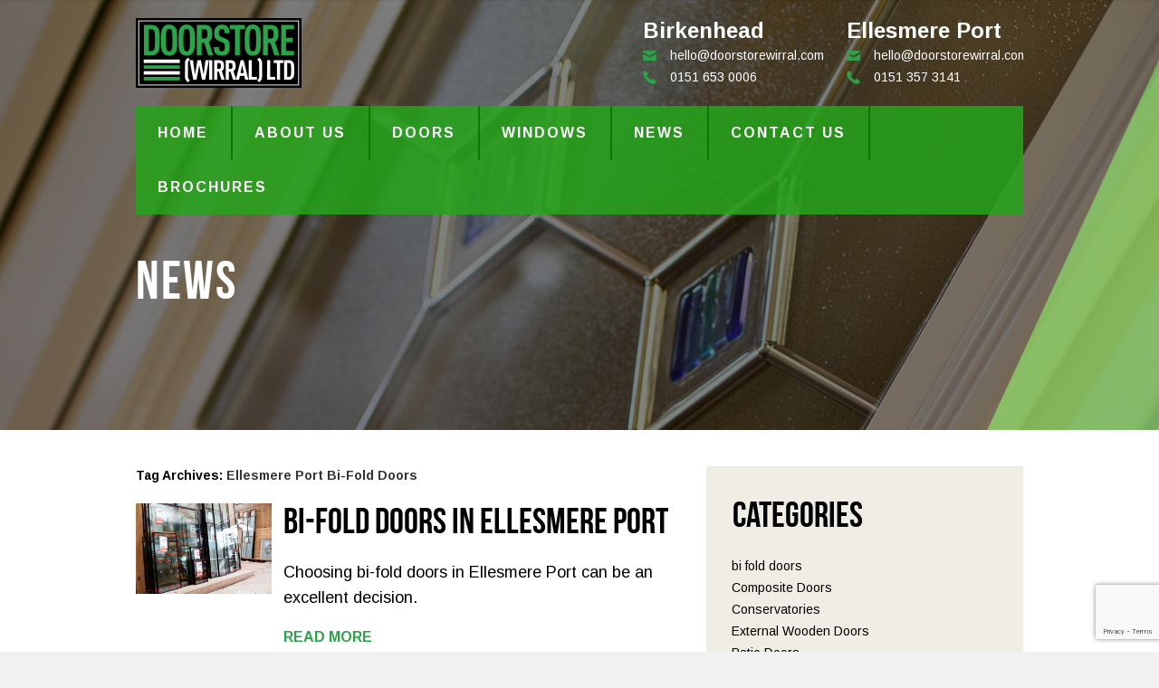

--- FILE ---
content_type: text/html; charset=UTF-8
request_url: http://www.doorstorewirral.co.uk/tag/ellesmere-port-bi-fold-doors/
body_size: 9901
content:
<!DOCTYPE html>
<html lang="en-US" prefix="og: http://ogp.me/ns# fb: http://ogp.me/ns/fb# article: http://ogp.me/ns/article#">
<head>
<meta charset="UTF-8" />

<meta name="viewport" content="width=1030"><!--normal_viewport(replace site_width with wrapper width)-->

<title>Ellesmere Port Bi-Fold Doors | Doors in Wirral | Windows | Window Repairs</title>
<link rel="profile" href="http://gmpg.org/xfn/11" />
<link rel="pingback" href="http://www.doorstorewirral.co.uk/xmlrpc.php" />
<meta name='robots' content='max-image-preview:large' />

<!-- SEO Ultimate (http://www.seodesignsolutions.com/wordpress-seo/) -->
<!-- /SEO Ultimate -->

<link rel='dns-prefetch' href='//fonts.googleapis.com' />
<link rel="alternate" type="application/rss+xml" title="Doors in Wirral | Windows | Window Repairs &raquo; Feed" href="http://www.doorstorewirral.co.uk/feed/" />
<link rel="alternate" type="application/rss+xml" title="Doors in Wirral | Windows | Window Repairs &raquo; Ellesmere Port Bi-Fold Doors Tag Feed" href="http://www.doorstorewirral.co.uk/tag/ellesmere-port-bi-fold-doors/feed/" />
		<!-- This site uses the Google Analytics by ExactMetrics plugin v8.11.1 - Using Analytics tracking - https://www.exactmetrics.com/ -->
		<!-- Note: ExactMetrics is not currently configured on this site. The site owner needs to authenticate with Google Analytics in the ExactMetrics settings panel. -->
					<!-- No tracking code set -->
				<!-- / Google Analytics by ExactMetrics -->
		<style id='wp-img-auto-sizes-contain-inline-css' type='text/css'>
img:is([sizes=auto i],[sizes^="auto," i]){contain-intrinsic-size:3000px 1500px}
/*# sourceURL=wp-img-auto-sizes-contain-inline-css */
</style>

<style id='wp-emoji-styles-inline-css' type='text/css'>

	img.wp-smiley, img.emoji {
		display: inline !important;
		border: none !important;
		box-shadow: none !important;
		height: 1em !important;
		width: 1em !important;
		margin: 0 0.07em !important;
		vertical-align: -0.1em !important;
		background: none !important;
		padding: 0 !important;
	}
/*# sourceURL=wp-emoji-styles-inline-css */
</style>
<link rel='stylesheet' id='wp-block-library-css' href='http://www.doorstorewirral.co.uk/wp-includes/css/dist/block-library/style.min.css?ver=ac57962e422e5ef65683e04fbd080930' type='text/css' media='all' />
<style id='global-styles-inline-css' type='text/css'>
:root{--wp--preset--aspect-ratio--square: 1;--wp--preset--aspect-ratio--4-3: 4/3;--wp--preset--aspect-ratio--3-4: 3/4;--wp--preset--aspect-ratio--3-2: 3/2;--wp--preset--aspect-ratio--2-3: 2/3;--wp--preset--aspect-ratio--16-9: 16/9;--wp--preset--aspect-ratio--9-16: 9/16;--wp--preset--color--black: #000000;--wp--preset--color--cyan-bluish-gray: #abb8c3;--wp--preset--color--white: #ffffff;--wp--preset--color--pale-pink: #f78da7;--wp--preset--color--vivid-red: #cf2e2e;--wp--preset--color--luminous-vivid-orange: #ff6900;--wp--preset--color--luminous-vivid-amber: #fcb900;--wp--preset--color--light-green-cyan: #7bdcb5;--wp--preset--color--vivid-green-cyan: #00d084;--wp--preset--color--pale-cyan-blue: #8ed1fc;--wp--preset--color--vivid-cyan-blue: #0693e3;--wp--preset--color--vivid-purple: #9b51e0;--wp--preset--gradient--vivid-cyan-blue-to-vivid-purple: linear-gradient(135deg,rgb(6,147,227) 0%,rgb(155,81,224) 100%);--wp--preset--gradient--light-green-cyan-to-vivid-green-cyan: linear-gradient(135deg,rgb(122,220,180) 0%,rgb(0,208,130) 100%);--wp--preset--gradient--luminous-vivid-amber-to-luminous-vivid-orange: linear-gradient(135deg,rgb(252,185,0) 0%,rgb(255,105,0) 100%);--wp--preset--gradient--luminous-vivid-orange-to-vivid-red: linear-gradient(135deg,rgb(255,105,0) 0%,rgb(207,46,46) 100%);--wp--preset--gradient--very-light-gray-to-cyan-bluish-gray: linear-gradient(135deg,rgb(238,238,238) 0%,rgb(169,184,195) 100%);--wp--preset--gradient--cool-to-warm-spectrum: linear-gradient(135deg,rgb(74,234,220) 0%,rgb(151,120,209) 20%,rgb(207,42,186) 40%,rgb(238,44,130) 60%,rgb(251,105,98) 80%,rgb(254,248,76) 100%);--wp--preset--gradient--blush-light-purple: linear-gradient(135deg,rgb(255,206,236) 0%,rgb(152,150,240) 100%);--wp--preset--gradient--blush-bordeaux: linear-gradient(135deg,rgb(254,205,165) 0%,rgb(254,45,45) 50%,rgb(107,0,62) 100%);--wp--preset--gradient--luminous-dusk: linear-gradient(135deg,rgb(255,203,112) 0%,rgb(199,81,192) 50%,rgb(65,88,208) 100%);--wp--preset--gradient--pale-ocean: linear-gradient(135deg,rgb(255,245,203) 0%,rgb(182,227,212) 50%,rgb(51,167,181) 100%);--wp--preset--gradient--electric-grass: linear-gradient(135deg,rgb(202,248,128) 0%,rgb(113,206,126) 100%);--wp--preset--gradient--midnight: linear-gradient(135deg,rgb(2,3,129) 0%,rgb(40,116,252) 100%);--wp--preset--font-size--small: 13px;--wp--preset--font-size--medium: 20px;--wp--preset--font-size--large: 36px;--wp--preset--font-size--x-large: 42px;--wp--preset--spacing--20: 0.44rem;--wp--preset--spacing--30: 0.67rem;--wp--preset--spacing--40: 1rem;--wp--preset--spacing--50: 1.5rem;--wp--preset--spacing--60: 2.25rem;--wp--preset--spacing--70: 3.38rem;--wp--preset--spacing--80: 5.06rem;--wp--preset--shadow--natural: 6px 6px 9px rgba(0, 0, 0, 0.2);--wp--preset--shadow--deep: 12px 12px 50px rgba(0, 0, 0, 0.4);--wp--preset--shadow--sharp: 6px 6px 0px rgba(0, 0, 0, 0.2);--wp--preset--shadow--outlined: 6px 6px 0px -3px rgb(255, 255, 255), 6px 6px rgb(0, 0, 0);--wp--preset--shadow--crisp: 6px 6px 0px rgb(0, 0, 0);}:where(.is-layout-flex){gap: 0.5em;}:where(.is-layout-grid){gap: 0.5em;}body .is-layout-flex{display: flex;}.is-layout-flex{flex-wrap: wrap;align-items: center;}.is-layout-flex > :is(*, div){margin: 0;}body .is-layout-grid{display: grid;}.is-layout-grid > :is(*, div){margin: 0;}:where(.wp-block-columns.is-layout-flex){gap: 2em;}:where(.wp-block-columns.is-layout-grid){gap: 2em;}:where(.wp-block-post-template.is-layout-flex){gap: 1.25em;}:where(.wp-block-post-template.is-layout-grid){gap: 1.25em;}.has-black-color{color: var(--wp--preset--color--black) !important;}.has-cyan-bluish-gray-color{color: var(--wp--preset--color--cyan-bluish-gray) !important;}.has-white-color{color: var(--wp--preset--color--white) !important;}.has-pale-pink-color{color: var(--wp--preset--color--pale-pink) !important;}.has-vivid-red-color{color: var(--wp--preset--color--vivid-red) !important;}.has-luminous-vivid-orange-color{color: var(--wp--preset--color--luminous-vivid-orange) !important;}.has-luminous-vivid-amber-color{color: var(--wp--preset--color--luminous-vivid-amber) !important;}.has-light-green-cyan-color{color: var(--wp--preset--color--light-green-cyan) !important;}.has-vivid-green-cyan-color{color: var(--wp--preset--color--vivid-green-cyan) !important;}.has-pale-cyan-blue-color{color: var(--wp--preset--color--pale-cyan-blue) !important;}.has-vivid-cyan-blue-color{color: var(--wp--preset--color--vivid-cyan-blue) !important;}.has-vivid-purple-color{color: var(--wp--preset--color--vivid-purple) !important;}.has-black-background-color{background-color: var(--wp--preset--color--black) !important;}.has-cyan-bluish-gray-background-color{background-color: var(--wp--preset--color--cyan-bluish-gray) !important;}.has-white-background-color{background-color: var(--wp--preset--color--white) !important;}.has-pale-pink-background-color{background-color: var(--wp--preset--color--pale-pink) !important;}.has-vivid-red-background-color{background-color: var(--wp--preset--color--vivid-red) !important;}.has-luminous-vivid-orange-background-color{background-color: var(--wp--preset--color--luminous-vivid-orange) !important;}.has-luminous-vivid-amber-background-color{background-color: var(--wp--preset--color--luminous-vivid-amber) !important;}.has-light-green-cyan-background-color{background-color: var(--wp--preset--color--light-green-cyan) !important;}.has-vivid-green-cyan-background-color{background-color: var(--wp--preset--color--vivid-green-cyan) !important;}.has-pale-cyan-blue-background-color{background-color: var(--wp--preset--color--pale-cyan-blue) !important;}.has-vivid-cyan-blue-background-color{background-color: var(--wp--preset--color--vivid-cyan-blue) !important;}.has-vivid-purple-background-color{background-color: var(--wp--preset--color--vivid-purple) !important;}.has-black-border-color{border-color: var(--wp--preset--color--black) !important;}.has-cyan-bluish-gray-border-color{border-color: var(--wp--preset--color--cyan-bluish-gray) !important;}.has-white-border-color{border-color: var(--wp--preset--color--white) !important;}.has-pale-pink-border-color{border-color: var(--wp--preset--color--pale-pink) !important;}.has-vivid-red-border-color{border-color: var(--wp--preset--color--vivid-red) !important;}.has-luminous-vivid-orange-border-color{border-color: var(--wp--preset--color--luminous-vivid-orange) !important;}.has-luminous-vivid-amber-border-color{border-color: var(--wp--preset--color--luminous-vivid-amber) !important;}.has-light-green-cyan-border-color{border-color: var(--wp--preset--color--light-green-cyan) !important;}.has-vivid-green-cyan-border-color{border-color: var(--wp--preset--color--vivid-green-cyan) !important;}.has-pale-cyan-blue-border-color{border-color: var(--wp--preset--color--pale-cyan-blue) !important;}.has-vivid-cyan-blue-border-color{border-color: var(--wp--preset--color--vivid-cyan-blue) !important;}.has-vivid-purple-border-color{border-color: var(--wp--preset--color--vivid-purple) !important;}.has-vivid-cyan-blue-to-vivid-purple-gradient-background{background: var(--wp--preset--gradient--vivid-cyan-blue-to-vivid-purple) !important;}.has-light-green-cyan-to-vivid-green-cyan-gradient-background{background: var(--wp--preset--gradient--light-green-cyan-to-vivid-green-cyan) !important;}.has-luminous-vivid-amber-to-luminous-vivid-orange-gradient-background{background: var(--wp--preset--gradient--luminous-vivid-amber-to-luminous-vivid-orange) !important;}.has-luminous-vivid-orange-to-vivid-red-gradient-background{background: var(--wp--preset--gradient--luminous-vivid-orange-to-vivid-red) !important;}.has-very-light-gray-to-cyan-bluish-gray-gradient-background{background: var(--wp--preset--gradient--very-light-gray-to-cyan-bluish-gray) !important;}.has-cool-to-warm-spectrum-gradient-background{background: var(--wp--preset--gradient--cool-to-warm-spectrum) !important;}.has-blush-light-purple-gradient-background{background: var(--wp--preset--gradient--blush-light-purple) !important;}.has-blush-bordeaux-gradient-background{background: var(--wp--preset--gradient--blush-bordeaux) !important;}.has-luminous-dusk-gradient-background{background: var(--wp--preset--gradient--luminous-dusk) !important;}.has-pale-ocean-gradient-background{background: var(--wp--preset--gradient--pale-ocean) !important;}.has-electric-grass-gradient-background{background: var(--wp--preset--gradient--electric-grass) !important;}.has-midnight-gradient-background{background: var(--wp--preset--gradient--midnight) !important;}.has-small-font-size{font-size: var(--wp--preset--font-size--small) !important;}.has-medium-font-size{font-size: var(--wp--preset--font-size--medium) !important;}.has-large-font-size{font-size: var(--wp--preset--font-size--large) !important;}.has-x-large-font-size{font-size: var(--wp--preset--font-size--x-large) !important;}
/*# sourceURL=global-styles-inline-css */
</style>

<style id='classic-theme-styles-inline-css' type='text/css'>
/*! This file is auto-generated */
.wp-block-button__link{color:#fff;background-color:#32373c;border-radius:9999px;box-shadow:none;text-decoration:none;padding:calc(.667em + 2px) calc(1.333em + 2px);font-size:1.125em}.wp-block-file__button{background:#32373c;color:#fff;text-decoration:none}
/*# sourceURL=/wp-includes/css/classic-themes.min.css */
</style>
<link rel='stylesheet' id='contact-form-7-css' href='http://www.doorstorewirral.co.uk/wp-content/plugins/contact-form-7/includes/css/styles.css?ver=6.1.4' type='text/css' media='all' />
<link rel='stylesheet' id='main-style-css' href='http://www.doorstorewirral.co.uk/wp-content/themes/door/style.css?ver=7243' type='text/css' media='all' />
<link rel='stylesheet' id='flexnav-css' href='http://www.doorstorewirral.co.uk/wp-content/themes/door/flexnav.css?ver=1.0.0' type='text/css' media='all' />
<link rel='stylesheet' id='fancybox-style-css' href='http://www.doorstorewirral.co.uk/wp-content/themes/door/js/FancyboxPlugin/jquery.fancybox.css?ver=1.0.0' type='text/css' media='all' />
<link rel='stylesheet' id='Arimo Font-css' href='https://fonts.googleapis.com/css?family=Arimo%3A400%2C700&#038;ver=1.0.0' type='text/css' media='all' />
<link rel='stylesheet' id='gallery_style-css' href='http://www.doorstorewirral.co.uk/wp-content/themes/door/gallery.css?ver=ac57962e422e5ef65683e04fbd080930' type='text/css' media='all' />
<script type="text/javascript" src="http://www.doorstorewirral.co.uk/wp-includes/js/jquery/jquery.min.js?ver=3.7.1" id="jquery-core-js"></script>
<script type="text/javascript" src="http://www.doorstorewirral.co.uk/wp-includes/js/jquery/jquery-migrate.min.js?ver=3.4.1" id="jquery-migrate-js"></script>
<script type="text/javascript" src="http://www.doorstorewirral.co.uk/wp-content/themes/door/js/jquery-1.11.2.min.js?ver=1.0.0" id="jq-script-js"></script>
<script type="text/javascript" src="http://www.doorstorewirral.co.uk/wp-content/themes/door/main.js?ver=4616" id="main-script-js"></script>
<script type="text/javascript" src="http://www.doorstorewirral.co.uk/wp-content/themes/door/js/jquery.flexnav.min.js?ver=1.0.0" id="jquery.flexnav.min-js"></script>
<script type="text/javascript" src="http://www.doorstorewirral.co.uk/wp-content/themes/door/js/jquery.mmenu.min.all.js?ver=1.0.0" id="jquery.mmenu.min-js"></script>
<script type="text/javascript" src="http://www.doorstorewirral.co.uk/wp-content/themes/door/js/flexslider-min.js?ver=ac57962e422e5ef65683e04fbd080930" id="flexslider-js"></script>
<script type="text/javascript" src="http://www.doorstorewirral.co.uk/wp-content/themes/door/js/gallery_func.js?ver=ac57962e422e5ef65683e04fbd080930" id="gallery_functions-js"></script>
<link rel="https://api.w.org/" href="http://www.doorstorewirral.co.uk/wp-json/" /><link rel="alternate" title="JSON" type="application/json" href="http://www.doorstorewirral.co.uk/wp-json/wp/v2/tags/88" /><link rel="EditURI" type="application/rsd+xml" title="RSD" href="http://www.doorstorewirral.co.uk/xmlrpc.php?rsd" />

<script type="text/javascript">
(function(url){
	if(/(?:Chrome\/26\.0\.1410\.63 Safari\/537\.31|WordfenceTestMonBot)/.test(navigator.userAgent)){ return; }
	var addEvent = function(evt, handler) {
		if (window.addEventListener) {
			document.addEventListener(evt, handler, false);
		} else if (window.attachEvent) {
			document.attachEvent('on' + evt, handler);
		}
	};
	var removeEvent = function(evt, handler) {
		if (window.removeEventListener) {
			document.removeEventListener(evt, handler, false);
		} else if (window.detachEvent) {
			document.detachEvent('on' + evt, handler);
		}
	};
	var evts = 'contextmenu dblclick drag dragend dragenter dragleave dragover dragstart drop keydown keypress keyup mousedown mousemove mouseout mouseover mouseup mousewheel scroll'.split(' ');
	var logHuman = function() {
		if (window.wfLogHumanRan) { return; }
		window.wfLogHumanRan = true;
		var wfscr = document.createElement('script');
		wfscr.type = 'text/javascript';
		wfscr.async = true;
		wfscr.src = url + '&r=' + Math.random();
		(document.getElementsByTagName('head')[0]||document.getElementsByTagName('body')[0]).appendChild(wfscr);
		for (var i = 0; i < evts.length; i++) {
			removeEvent(evts[i], logHuman);
		}
	};
	for (var i = 0; i < evts.length; i++) {
		addEvent(evts[i], logHuman);
	}
})('//www.doorstorewirral.co.uk/?wordfence_lh=1&hid=7C5D3D9E03190529757B807E966AAA6E');
</script><style>/* CSS added by WP Meta and Date Remover*/.entry-meta {display:none !important;}
	.home .entry-meta { display: none; }
	.entry-footer {display:none !important;}
	.home .entry-footer { display: none; }</style><link rel="icon" href="http://www.doorstorewirral.co.uk/wp-content/uploads/2016/08/cropped-window-32x32.png" sizes="32x32" />
<link rel="icon" href="http://www.doorstorewirral.co.uk/wp-content/uploads/2016/08/cropped-window-192x192.png" sizes="192x192" />
<link rel="apple-touch-icon" href="http://www.doorstorewirral.co.uk/wp-content/uploads/2016/08/cropped-window-180x180.png" />
<meta name="msapplication-TileImage" content="http://www.doorstorewirral.co.uk/wp-content/uploads/2016/08/cropped-window-270x270.png" />
	<script>
		$(function(){
		$('.wpcf7-quiz').attr('placeholder','Your answer');
		$('.section br,.gallery-box br').remove();
		});	
	</script>
  
<script type="text/javascript">
url = 'http://www.doorstorewirral.co.uk/'; 
</script>  
  
</head>

<body class="archive tag tag-ellesmere-port-bi-fold-doors tag-88 wp-theme-door">
<div id="wrapper" class="hfeed">
	<div id="header">
		<div id="masthead">
			<div id="branding" role="banner">
								<div id="logo">
					<div id="site-title">
						<a href="http://www.doorstorewirral.co.uk/" title="Doors in Wirral | Windows | Window Repairs" rel="home"><img src="http://www.doorstorewirral.co.uk/wp-content/themes/door/images/logo.png" alt="Doors in Wirral | Windows | Window Repairs" /></a>
					</div>
				</div>
				
                <div class="header-right-wrap">
                
                                <div class="header-no-wrap">
                <span>Ellesmere Port</span>
                
                					<div id="headerrightemail">
						<a href="/cdn-cgi/l/email-protection#69010c050506290d06061b1a1d061b0c1e001b1b0805470a0604"><span class="__cf_email__" data-cfemail="2f474a4343406f4b40405d5c5b405d4a58465d5d4e43014c4042">[email&#160;protected]</span></a>
					</div>
				 
                
									<div id="headerright">
						0151 357 3141					</div>
				                
                </div><!--header-no-wrap-->
                 <!--Main-if -->  
                
                                <div class="header-no-wrap">       
                <span>Birkenhead</span>
                
  									<div id="headerrightemail">
						<a href="/cdn-cgi/l/email-protection#2a424f4646456a4e454558595e45584f5d4358584b4604494547"><span class="__cf_email__" data-cfemail="5f373a3333301f3b30302d2c2b302d3a28362d2d3e33713c3032">[email&#160;protected]</span></a>
					</div>
				                 
                
									<div id="headerright">
						0151 653 0006					</div>
				               
                </div><!--header-no-wrap-->
                 <!--Main-if -->               
				</div><!--header-right-wrap-->
			</div><!-- #branding -->
		</div><!-- #masthead -->

        <div id="access" role="navigation">
          <!-- Menu modified by MAJpage Menu Class Extender --><div class="menu-header"><ul id="menu-main-menu" class="menu"><li id="menu-item-282" class="first-menu-item odd-menu-item menu-item menu-item-type-post_type menu-item-object-page menu-item-home menu-item-282"><a href="http://www.doorstorewirral.co.uk/">Home</a></li>
<li id="menu-item-276" class="even-menu-item menu-item menu-item-type-custom menu-item-object-custom menu-item-276"><a href="#about-us">About us</a></li>
<li id="menu-item-278" class="parent-menu-item odd-menu-item menu-item menu-item-type-custom menu-item-object-custom menu-item-has-children menu-item-278"><a href="#door-window">Doors</a>
<ul class="sub-menu">
	<li id="menu-item-227" class="first-menu-item odd-menu-item menu-item menu-item-type-post_type menu-item-object-page menu-item-227"><a href="http://www.doorstorewirral.co.uk/wooden-doors/">Wooden Doors</a></li>
	<li id="menu-item-231" class="even-menu-item menu-item menu-item-type-post_type menu-item-object-page menu-item-231"><a href="http://www.doorstorewirral.co.uk/doors/">UPVC Doors</a></li>
	<li id="menu-item-226" class="last-menu-item odd-menu-item menu-item menu-item-type-post_type menu-item-object-page menu-item-226"><a href="http://www.doorstorewirral.co.uk/door-design-facility/">Composite Door Designer</a></li>
</ul>
</li>
<li id="menu-item-279" class="even-menu-item menu-item menu-item-type-custom menu-item-object-custom menu-item-279"><a href="#door-window">Windows</a></li>
<li id="menu-item-280" class="odd-menu-item menu-item menu-item-type-custom menu-item-object-custom menu-item-280"><a href="#news">News</a></li>
<li id="menu-item-281" class="even-menu-item menu-item menu-item-type-custom menu-item-object-custom menu-item-281"><a href="#contact-us">Contact us</a></li>
<li id="menu-item-269" class="last-menu-item odd-menu-item menu-item menu-item-type-post_type menu-item-object-page menu-item-269"><a href="http://www.doorstorewirral.co.uk/brochures/">Brochures</a></li>
</ul></div><!-- main menu -->
        </div><!-- #access -->
        
        
	</div><!-- #header -->
    
      <!--  Remove php tag and uncomment below code if site has responsive mobile menu  -->  
      
<div id="responsive_header">            
<div class="responsive_phone"><a href="tel:0151 653 0006"></a></div>
    
							<h2 class="entry-title"><a href="http://www.doorstorewirral.co.uk/">News</a></h2>
			 				              
                           
     <div class="menu-button"></div>
</div>     
<div id="site-header">
     <div id="menu-principal">
     	<!-- Menu modified by MAJpage Menu Class Extender --><div class="menu-header"><ul id="menu-main-menu-1" class="flexnav"><li class="first-menu-item odd-menu-item menu-item menu-item-type-post_type menu-item-object-page menu-item-home menu-item-282"><a href="http://www.doorstorewirral.co.uk/">Home</a></li>
<li class="even-menu-item menu-item menu-item-type-custom menu-item-object-custom menu-item-276"><a href="#about-us">About us</a></li>
<li class="parent-menu-item odd-menu-item menu-item menu-item-type-custom menu-item-object-custom menu-item-has-children menu-item-278"><a href="#door-window">Doors</a>
<ul class="sub-menu">
	<li class="first-menu-item odd-menu-item menu-item menu-item-type-post_type menu-item-object-page menu-item-227"><a href="http://www.doorstorewirral.co.uk/wooden-doors/">Wooden Doors</a></li>
	<li class="even-menu-item menu-item menu-item-type-post_type menu-item-object-page menu-item-231"><a href="http://www.doorstorewirral.co.uk/doors/">UPVC Doors</a></li>
	<li class="last-menu-item odd-menu-item menu-item menu-item-type-post_type menu-item-object-page menu-item-226"><a href="http://www.doorstorewirral.co.uk/door-design-facility/">Composite Door Designer</a></li>
</ul>
</li>
<li class="even-menu-item menu-item menu-item-type-custom menu-item-object-custom menu-item-279"><a href="#door-window">Windows</a></li>
<li class="odd-menu-item menu-item menu-item-type-custom menu-item-object-custom menu-item-280"><a href="#news">News</a></li>
<li class="even-menu-item menu-item menu-item-type-custom menu-item-object-custom menu-item-281"><a href="#contact-us">Contact us</a></li>
<li class="last-menu-item odd-menu-item menu-item menu-item-type-post_type menu-item-object-page menu-item-269"><a href="http://www.doorstorewirral.co.uk/brochures/">Brochures</a></li>
</ul></div>     </div>
 </div>
 
 <!-------------------- #header-mobile menu end--------------------------------- -->
	<div id="featured_image" style="background:url('http://www.doorstorewirral.co.uk/wp-content/uploads/2016/09/default-featured.jpg') bottom center / cover no-repeat">
        <div class="inner-featured-title-disc">
        <div class="inner-featured">
          
        	   				 <div id="featured_image_title"><h2>News</h2></div>
  			                  
                            </div><!--inner-featured-->
        </div><!--inner-featured-title-disc-->
        </div>        
	        


	<div id="main">

		<div id="container">
			<div id="content" role="main">

				<h1 class="page-title">Tag Archives: <span>Ellesmere Port Bi-Fold Doors</span></h1>





		<div id="post-393" class="post-393 post type-post status-publish format-standard has-post-thumbnail hentry category-patio-doors tag-bi-fold-doors-in-ellesmere-port tag-ellesmere-port-bi-fold-doors">
			
							<div class="single_featured_image"><a href="http://www.doorstorewirral.co.uk/2017/06/bi-fold-doors-in-ellesmere-port/" title="Bi-Fold Doors in Ellesmere Port" rel="nofollow"><img src="http://www.doorstorewirral.co.uk/wp-content/uploads/2016/10/IMG_7458.jpg" alt="Bi-Fold Doors in Ellesmere Port" /></a></div>
				<div class="blog_content">
						
			<h2 class="entry-title"><a href="http://www.doorstorewirral.co.uk/2017/06/bi-fold-doors-in-ellesmere-port/" title="Bi-Fold Doors in Ellesmere Port" rel="bookmark">Bi-Fold Doors in Ellesmere Port</a></h2>

			<div class="entry-meta">
				<span class="meta-prep meta-prep-author">Posted on</span> <span class="entry-date updated"></span> <span class="meta-sep">by</span> <span class="author vcard"><a class="url fn n" href="http://www.doorstorewirral.co.uk/author/2mags4uth0r/" title="View all posts by " rel="nofollow"></a></span>			</div><!-- .entry-meta -->

				<div class="entry-summary">
				<p>Choosing bi-fold doors in Ellesmere Port can be an excellent decision.</p>
			</div><!-- .entry-summary -->
			<a href="http://www.doorstorewirral.co.uk/2017/06/bi-fold-doors-in-ellesmere-port/" class="blog_read_more" rel="nofollow">Read more</a>
			<!--<div class="entry-utility">
									<span class="cat-links">
											</span>
													<span class="tag-links">
											</span>
							</div>--><!-- .entry-utility -->
							</div><!-- .blog_content -->
					</div><!-- #post-## -->

		

			</div><!-- #content -->
		</div><!-- #container -->


		
	        <div id="primary" class="widget-area" role="complementary">
            <div id="categories-2" class="widget-container widget_categories"><h3 class="widget-title">Categories</h3>
			<ul>
					<li class="cat-item cat-item-131"><a href="http://www.doorstorewirral.co.uk/category/bi-fold-doors/">bi fold doors</a>
</li>
	<li class="cat-item cat-item-8"><a href="http://www.doorstorewirral.co.uk/category/composite-doors/">Composite Doors</a>
</li>
	<li class="cat-item cat-item-40"><a href="http://www.doorstorewirral.co.uk/category/conservatories/">Conservatories</a>
</li>
	<li class="cat-item cat-item-6"><a href="http://www.doorstorewirral.co.uk/category/external-wooden-doors/">External Wooden Doors</a>
</li>
	<li class="cat-item cat-item-42"><a href="http://www.doorstorewirral.co.uk/category/patio-doors/">Patio Doors</a>
</li>
	<li class="cat-item cat-item-27"><a href="http://www.doorstorewirral.co.uk/category/sash-windows/">Sash Windows</a>
</li>
	<li class="cat-item cat-item-29"><a href="http://www.doorstorewirral.co.uk/category/tilt-and-turn/">Tilt and Turn</a>
</li>
	<li class="cat-item cat-item-28"><a href="http://www.doorstorewirral.co.uk/category/upvc/">UPVC</a>
</li>
	<li class="cat-item cat-item-7"><a href="http://www.doorstorewirral.co.uk/category/upvc-doors/">UPVC Doors</a>
</li>
	<li class="cat-item cat-item-41"><a href="http://www.doorstorewirral.co.uk/category/window-specialists/">Window Specialists</a>
</li>
	<li class="cat-item cat-item-4"><a href="http://www.doorstorewirral.co.uk/category/wooden-doors/">Wooden Doors</a>
</li>
			</ul>

			</div>
		<div id="recent-posts-2" class="widget-container widget_recent_entries">
		<h3 class="widget-title">Recent Posts</h3>
		<ul>
											<li>
					<a href="http://www.doorstorewirral.co.uk/2019/04/tilt-and-turn-windows-in-chester/">Tilt and Turn Windows in Chester</a>
									</li>
											<li>
					<a href="http://www.doorstorewirral.co.uk/2019/03/patio-doors-in-heswall/">Patio Doors in Heswall</a>
									</li>
											<li>
					<a href="http://www.doorstorewirral.co.uk/2019/03/window-specialists-in-birkenhead/">Window Specialists in Birkenhead</a>
									</li>
											<li>
					<a href="http://www.doorstorewirral.co.uk/2019/02/composite-doors-in-meols/">Composite Doors in Meols</a>
									</li>
											<li>
					<a href="http://www.doorstorewirral.co.uk/2019/02/door-specialists-in-bebington/">Door Specialists in Bebington</a>
									</li>
					</ul>

		</div><div id="text-4" class="widget-container widget_text"><h3 class="widget-title">Contact Us</h3>			<div class="textwidget">
<div class="wpcf7 no-js" id="wpcf7-f63-o1" lang="en-US" dir="ltr" data-wpcf7-id="63">
<div class="screen-reader-response"><p role="status" aria-live="polite" aria-atomic="true"></p> <ul></ul></div>
<form action="/tag/ellesmere-port-bi-fold-doors/#wpcf7-f63-o1" method="post" class="wpcf7-form init" aria-label="Contact form" novalidate="novalidate" data-status="init">
<fieldset class="hidden-fields-container"><input type="hidden" name="_wpcf7" value="63" /><input type="hidden" name="_wpcf7_version" value="6.1.4" /><input type="hidden" name="_wpcf7_locale" value="en_US" /><input type="hidden" name="_wpcf7_unit_tag" value="wpcf7-f63-o1" /><input type="hidden" name="_wpcf7_container_post" value="0" /><input type="hidden" name="_wpcf7_posted_data_hash" value="" /><input type="hidden" name="_wpcf7_recaptcha_response" value="" />
</fieldset>
<p><span class="wpcf7-form-control-wrap" data-name="your-name"><input size="40" maxlength="400" class="wpcf7-form-control wpcf7-text wpcf7-validates-as-required" aria-required="true" aria-invalid="false" placeholder="Your name" value="" type="text" name="your-name" /></span><br />
<span class="wpcf7-form-control-wrap" data-name="your-email"><input size="40" maxlength="400" class="wpcf7-form-control wpcf7-email wpcf7-validates-as-required wpcf7-text wpcf7-validates-as-email" aria-required="true" aria-invalid="false" placeholder="Email" value="" type="email" name="your-email" /></span><br />
<span class="wpcf7-form-control-wrap" data-name="products"><select class="wpcf7-form-control wpcf7-select" aria-invalid="false" name="products"><option value="Choose Product">Choose Product</option><option value="External Wooden Doors">External Wooden Doors</option><option value="Internal Wooden Doors">Internal Wooden Doors</option><option value="Upvc Windows">Upvc Windows</option><option value="Upvc Doors">Upvc Doors</option></select></span><br />
<span class="wpcf7-form-control-wrap" data-name="your-message"><textarea cols="40" rows="10" maxlength="2000" class="wpcf7-form-control wpcf7-textarea" aria-invalid="false" placeholder="Message" name="your-message"></textarea></span>
</p>
<p><input class="wpcf7-form-control wpcf7-submit has-spinner" type="submit" value="Send" />
</p><div class="wpcf7-response-output" aria-hidden="true"></div>
</form>
</div>
</div>
		</div><div id="widgetgoogleplus_widget-2" class="widget-container widgetgoogleplus"><a class="google_plus_link" href="#?rel=author">Google</a></div>        </div><!-- #primary .widget-area -->
    		
	</div><!-- #main -->

	<div id="footer" role="contentinfo">
		<div id="colophon">



<div class="social_icons">
        	<a target="_blank" class="facebook" rel="nofollow" href="face">Facebook</a>
    	    	<a target="_blank" class="twitter" rel="nofollow" href="twitter">Twitter</a>
            	<a target="_blank" class="google" rel="nofollow" href="google">Google+</a>
            	<a target="_blank" class="linkedin" rel="nofollow" href="link">Linked in</a>
    </div>
		 
 		<div id="footer_bottom">
			                <div id="site-info">
                    Copyright © 2026 Doorstore [Wirral]Ltd                </div><!-- #site-info -->
			            
                            <div id="site-info-text">
                    Registered as a limited company in England and Wales under company number: 02851327
46 Hamilton Square, Birkenhead, CH41 5AR                </div><!-- #site-info -->
						<div class="footer-link">
            2 Magpies <a href="http://www.2-magpies.co.uk" target="_blank" title="North West SEO Company">Search Engine Optimisation</a>
            </div>
			                <div id="footer-menu">
                    <!-- Menu modified by MAJpage Menu Class Extender --><div class="menu-footer-menu-container"><ul id="menu-footer-menu" class="menu"><li id="menu-item-52" class="first-menu-item odd-menu-item menu-item menu-item-type-custom menu-item-object-custom menu-item-52"><a href="#">Conditions of use</a></li>
<li id="menu-item-53" class="even-menu-item menu-item menu-item-type-custom menu-item-object-custom menu-item-53"><a href="#">Privacy Policy</a></li>
<li id="menu-item-54" class="odd-menu-item menu-item menu-item-type-custom menu-item-object-custom menu-item-54"><a href="#">Cookie Policy</a></li>
<li id="menu-item-430" class="last-menu-item even-menu-item menu-item menu-item-type-custom menu-item-object-custom menu-item-430"><a href="http://www.doorstorewirral.co.uk/wp-content/uploads/2017/08/Complaints-procedure.docx">Complaints Procedure</a></li>
</ul></div><!-- main menu -->
                </div><!-- #footer-menu -->
			            </div>
			
		</div><!-- #colophon -->
	</div><!-- #footer -->

</div><!-- #wrapper -->
<script data-cfasync="false" src="/cdn-cgi/scripts/5c5dd728/cloudflare-static/email-decode.min.js"></script><script type="speculationrules">
{"prefetch":[{"source":"document","where":{"and":[{"href_matches":"/*"},{"not":{"href_matches":["/wp-*.php","/wp-admin/*","/wp-content/uploads/*","/wp-content/*","/wp-content/plugins/*","/wp-content/themes/door/*","/*\\?(.+)"]}},{"not":{"selector_matches":"a[rel~=\"nofollow\"]"}},{"not":{"selector_matches":".no-prefetch, .no-prefetch a"}}]},"eagerness":"conservative"}]}
</script>
<div id="su-footer-links" style="text-align: center;"></div><script type="text/javascript" src="http://www.doorstorewirral.co.uk/wp-includes/js/dist/hooks.min.js?ver=dd5603f07f9220ed27f1" id="wp-hooks-js"></script>
<script type="text/javascript" src="http://www.doorstorewirral.co.uk/wp-includes/js/dist/i18n.min.js?ver=c26c3dc7bed366793375" id="wp-i18n-js"></script>
<script type="text/javascript" id="wp-i18n-js-after">
/* <![CDATA[ */
wp.i18n.setLocaleData( { 'text direction\u0004ltr': [ 'ltr' ] } );
//# sourceURL=wp-i18n-js-after
/* ]]> */
</script>
<script type="text/javascript" src="http://www.doorstorewirral.co.uk/wp-content/plugins/contact-form-7/includes/swv/js/index.js?ver=6.1.4" id="swv-js"></script>
<script type="text/javascript" id="contact-form-7-js-before">
/* <![CDATA[ */
var wpcf7 = {
    "api": {
        "root": "http:\/\/www.doorstorewirral.co.uk\/wp-json\/",
        "namespace": "contact-form-7\/v1"
    },
    "cached": 1
};
//# sourceURL=contact-form-7-js-before
/* ]]> */
</script>
<script type="text/javascript" src="http://www.doorstorewirral.co.uk/wp-content/plugins/contact-form-7/includes/js/index.js?ver=6.1.4" id="contact-form-7-js"></script>
<script type="text/javascript" id="custom-script-js-extra">
/* <![CDATA[ */
var wpdata = {"object_id":"88","site_url":"http://www.doorstorewirral.co.uk"};
//# sourceURL=custom-script-js-extra
/* ]]> */
</script>
<script type="text/javascript" src="http://www.doorstorewirral.co.uk/wp-content/plugins/wp-meta-and-date-remover/assets/js/inspector.js?ver=1.1" id="custom-script-js"></script>
<script type="text/javascript" src="http://www.doorstorewirral.co.uk/wp-content/themes/door/js/FancyboxPlugin/easyfancybox.js?ver=1.0.0" id="easyfancybox-script-js"></script>
<script type="text/javascript" src="http://www.doorstorewirral.co.uk/wp-content/themes/door/js/FancyboxPlugin/jquery.fancybox.js?ver=1.0.0" id="fancybox-script-js"></script>
<script type="text/javascript" src="http://www.doorstorewirral.co.uk/wp-content/themes/door/js/FancyboxPlugin/jquery.fancybox-media.js?ver=1.0.0" id="fancybox-media-script-js"></script>
<script type="text/javascript" src="https://www.google.com/recaptcha/api.js?render=6LcXm4EUAAAAAC_2TB93VWW08AaZpBDqTzadirkC&amp;ver=3.0" id="google-recaptcha-js"></script>
<script type="text/javascript" src="http://www.doorstorewirral.co.uk/wp-includes/js/dist/vendor/wp-polyfill.min.js?ver=3.15.0" id="wp-polyfill-js"></script>
<script type="text/javascript" id="wpcf7-recaptcha-js-before">
/* <![CDATA[ */
var wpcf7_recaptcha = {
    "sitekey": "6LcXm4EUAAAAAC_2TB93VWW08AaZpBDqTzadirkC",
    "actions": {
        "homepage": "homepage",
        "contactform": "contactform"
    }
};
//# sourceURL=wpcf7-recaptcha-js-before
/* ]]> */
</script>
<script type="text/javascript" src="http://www.doorstorewirral.co.uk/wp-content/plugins/contact-form-7/modules/recaptcha/index.js?ver=6.1.4" id="wpcf7-recaptcha-js"></script>
<script id="wp-emoji-settings" type="application/json">
{"baseUrl":"https://s.w.org/images/core/emoji/17.0.2/72x72/","ext":".png","svgUrl":"https://s.w.org/images/core/emoji/17.0.2/svg/","svgExt":".svg","source":{"concatemoji":"http://www.doorstorewirral.co.uk/wp-includes/js/wp-emoji-release.min.js?ver=ac57962e422e5ef65683e04fbd080930"}}
</script>
<script type="module">
/* <![CDATA[ */
/*! This file is auto-generated */
const a=JSON.parse(document.getElementById("wp-emoji-settings").textContent),o=(window._wpemojiSettings=a,"wpEmojiSettingsSupports"),s=["flag","emoji"];function i(e){try{var t={supportTests:e,timestamp:(new Date).valueOf()};sessionStorage.setItem(o,JSON.stringify(t))}catch(e){}}function c(e,t,n){e.clearRect(0,0,e.canvas.width,e.canvas.height),e.fillText(t,0,0);t=new Uint32Array(e.getImageData(0,0,e.canvas.width,e.canvas.height).data);e.clearRect(0,0,e.canvas.width,e.canvas.height),e.fillText(n,0,0);const a=new Uint32Array(e.getImageData(0,0,e.canvas.width,e.canvas.height).data);return t.every((e,t)=>e===a[t])}function p(e,t){e.clearRect(0,0,e.canvas.width,e.canvas.height),e.fillText(t,0,0);var n=e.getImageData(16,16,1,1);for(let e=0;e<n.data.length;e++)if(0!==n.data[e])return!1;return!0}function u(e,t,n,a){switch(t){case"flag":return n(e,"\ud83c\udff3\ufe0f\u200d\u26a7\ufe0f","\ud83c\udff3\ufe0f\u200b\u26a7\ufe0f")?!1:!n(e,"\ud83c\udde8\ud83c\uddf6","\ud83c\udde8\u200b\ud83c\uddf6")&&!n(e,"\ud83c\udff4\udb40\udc67\udb40\udc62\udb40\udc65\udb40\udc6e\udb40\udc67\udb40\udc7f","\ud83c\udff4\u200b\udb40\udc67\u200b\udb40\udc62\u200b\udb40\udc65\u200b\udb40\udc6e\u200b\udb40\udc67\u200b\udb40\udc7f");case"emoji":return!a(e,"\ud83e\u1fac8")}return!1}function f(e,t,n,a){let r;const o=(r="undefined"!=typeof WorkerGlobalScope&&self instanceof WorkerGlobalScope?new OffscreenCanvas(300,150):document.createElement("canvas")).getContext("2d",{willReadFrequently:!0}),s=(o.textBaseline="top",o.font="600 32px Arial",{});return e.forEach(e=>{s[e]=t(o,e,n,a)}),s}function r(e){var t=document.createElement("script");t.src=e,t.defer=!0,document.head.appendChild(t)}a.supports={everything:!0,everythingExceptFlag:!0},new Promise(t=>{let n=function(){try{var e=JSON.parse(sessionStorage.getItem(o));if("object"==typeof e&&"number"==typeof e.timestamp&&(new Date).valueOf()<e.timestamp+604800&&"object"==typeof e.supportTests)return e.supportTests}catch(e){}return null}();if(!n){if("undefined"!=typeof Worker&&"undefined"!=typeof OffscreenCanvas&&"undefined"!=typeof URL&&URL.createObjectURL&&"undefined"!=typeof Blob)try{var e="postMessage("+f.toString()+"("+[JSON.stringify(s),u.toString(),c.toString(),p.toString()].join(",")+"));",a=new Blob([e],{type:"text/javascript"});const r=new Worker(URL.createObjectURL(a),{name:"wpTestEmojiSupports"});return void(r.onmessage=e=>{i(n=e.data),r.terminate(),t(n)})}catch(e){}i(n=f(s,u,c,p))}t(n)}).then(e=>{for(const n in e)a.supports[n]=e[n],a.supports.everything=a.supports.everything&&a.supports[n],"flag"!==n&&(a.supports.everythingExceptFlag=a.supports.everythingExceptFlag&&a.supports[n]);var t;a.supports.everythingExceptFlag=a.supports.everythingExceptFlag&&!a.supports.flag,a.supports.everything||((t=a.source||{}).concatemoji?r(t.concatemoji):t.wpemoji&&t.twemoji&&(r(t.twemoji),r(t.wpemoji)))});
//# sourceURL=http://www.doorstorewirral.co.uk/wp-includes/js/wp-emoji-loader.min.js
/* ]]> */
</script>
<script defer src="https://static.cloudflareinsights.com/beacon.min.js/vcd15cbe7772f49c399c6a5babf22c1241717689176015" integrity="sha512-ZpsOmlRQV6y907TI0dKBHq9Md29nnaEIPlkf84rnaERnq6zvWvPUqr2ft8M1aS28oN72PdrCzSjY4U6VaAw1EQ==" data-cf-beacon='{"version":"2024.11.0","token":"fe6305487ff14d6c88a0b6ff6f838706","r":1,"server_timing":{"name":{"cfCacheStatus":true,"cfEdge":true,"cfExtPri":true,"cfL4":true,"cfOrigin":true,"cfSpeedBrain":true},"location_startswith":null}}' crossorigin="anonymous"></script>
</body>
</html>


<!-- Page cached by LiteSpeed Cache 7.7 on 2026-01-21 22:59:04 -->

--- FILE ---
content_type: text/html; charset=utf-8
request_url: https://www.google.com/recaptcha/api2/anchor?ar=1&k=6LcXm4EUAAAAAC_2TB93VWW08AaZpBDqTzadirkC&co=aHR0cDovL3d3dy5kb29yc3RvcmV3aXJyYWwuY28udWs6ODA.&hl=en&v=PoyoqOPhxBO7pBk68S4YbpHZ&size=invisible&anchor-ms=20000&execute-ms=30000&cb=1ab2wdjf0sjk
body_size: 48847
content:
<!DOCTYPE HTML><html dir="ltr" lang="en"><head><meta http-equiv="Content-Type" content="text/html; charset=UTF-8">
<meta http-equiv="X-UA-Compatible" content="IE=edge">
<title>reCAPTCHA</title>
<style type="text/css">
/* cyrillic-ext */
@font-face {
  font-family: 'Roboto';
  font-style: normal;
  font-weight: 400;
  font-stretch: 100%;
  src: url(//fonts.gstatic.com/s/roboto/v48/KFO7CnqEu92Fr1ME7kSn66aGLdTylUAMa3GUBHMdazTgWw.woff2) format('woff2');
  unicode-range: U+0460-052F, U+1C80-1C8A, U+20B4, U+2DE0-2DFF, U+A640-A69F, U+FE2E-FE2F;
}
/* cyrillic */
@font-face {
  font-family: 'Roboto';
  font-style: normal;
  font-weight: 400;
  font-stretch: 100%;
  src: url(//fonts.gstatic.com/s/roboto/v48/KFO7CnqEu92Fr1ME7kSn66aGLdTylUAMa3iUBHMdazTgWw.woff2) format('woff2');
  unicode-range: U+0301, U+0400-045F, U+0490-0491, U+04B0-04B1, U+2116;
}
/* greek-ext */
@font-face {
  font-family: 'Roboto';
  font-style: normal;
  font-weight: 400;
  font-stretch: 100%;
  src: url(//fonts.gstatic.com/s/roboto/v48/KFO7CnqEu92Fr1ME7kSn66aGLdTylUAMa3CUBHMdazTgWw.woff2) format('woff2');
  unicode-range: U+1F00-1FFF;
}
/* greek */
@font-face {
  font-family: 'Roboto';
  font-style: normal;
  font-weight: 400;
  font-stretch: 100%;
  src: url(//fonts.gstatic.com/s/roboto/v48/KFO7CnqEu92Fr1ME7kSn66aGLdTylUAMa3-UBHMdazTgWw.woff2) format('woff2');
  unicode-range: U+0370-0377, U+037A-037F, U+0384-038A, U+038C, U+038E-03A1, U+03A3-03FF;
}
/* math */
@font-face {
  font-family: 'Roboto';
  font-style: normal;
  font-weight: 400;
  font-stretch: 100%;
  src: url(//fonts.gstatic.com/s/roboto/v48/KFO7CnqEu92Fr1ME7kSn66aGLdTylUAMawCUBHMdazTgWw.woff2) format('woff2');
  unicode-range: U+0302-0303, U+0305, U+0307-0308, U+0310, U+0312, U+0315, U+031A, U+0326-0327, U+032C, U+032F-0330, U+0332-0333, U+0338, U+033A, U+0346, U+034D, U+0391-03A1, U+03A3-03A9, U+03B1-03C9, U+03D1, U+03D5-03D6, U+03F0-03F1, U+03F4-03F5, U+2016-2017, U+2034-2038, U+203C, U+2040, U+2043, U+2047, U+2050, U+2057, U+205F, U+2070-2071, U+2074-208E, U+2090-209C, U+20D0-20DC, U+20E1, U+20E5-20EF, U+2100-2112, U+2114-2115, U+2117-2121, U+2123-214F, U+2190, U+2192, U+2194-21AE, U+21B0-21E5, U+21F1-21F2, U+21F4-2211, U+2213-2214, U+2216-22FF, U+2308-230B, U+2310, U+2319, U+231C-2321, U+2336-237A, U+237C, U+2395, U+239B-23B7, U+23D0, U+23DC-23E1, U+2474-2475, U+25AF, U+25B3, U+25B7, U+25BD, U+25C1, U+25CA, U+25CC, U+25FB, U+266D-266F, U+27C0-27FF, U+2900-2AFF, U+2B0E-2B11, U+2B30-2B4C, U+2BFE, U+3030, U+FF5B, U+FF5D, U+1D400-1D7FF, U+1EE00-1EEFF;
}
/* symbols */
@font-face {
  font-family: 'Roboto';
  font-style: normal;
  font-weight: 400;
  font-stretch: 100%;
  src: url(//fonts.gstatic.com/s/roboto/v48/KFO7CnqEu92Fr1ME7kSn66aGLdTylUAMaxKUBHMdazTgWw.woff2) format('woff2');
  unicode-range: U+0001-000C, U+000E-001F, U+007F-009F, U+20DD-20E0, U+20E2-20E4, U+2150-218F, U+2190, U+2192, U+2194-2199, U+21AF, U+21E6-21F0, U+21F3, U+2218-2219, U+2299, U+22C4-22C6, U+2300-243F, U+2440-244A, U+2460-24FF, U+25A0-27BF, U+2800-28FF, U+2921-2922, U+2981, U+29BF, U+29EB, U+2B00-2BFF, U+4DC0-4DFF, U+FFF9-FFFB, U+10140-1018E, U+10190-1019C, U+101A0, U+101D0-101FD, U+102E0-102FB, U+10E60-10E7E, U+1D2C0-1D2D3, U+1D2E0-1D37F, U+1F000-1F0FF, U+1F100-1F1AD, U+1F1E6-1F1FF, U+1F30D-1F30F, U+1F315, U+1F31C, U+1F31E, U+1F320-1F32C, U+1F336, U+1F378, U+1F37D, U+1F382, U+1F393-1F39F, U+1F3A7-1F3A8, U+1F3AC-1F3AF, U+1F3C2, U+1F3C4-1F3C6, U+1F3CA-1F3CE, U+1F3D4-1F3E0, U+1F3ED, U+1F3F1-1F3F3, U+1F3F5-1F3F7, U+1F408, U+1F415, U+1F41F, U+1F426, U+1F43F, U+1F441-1F442, U+1F444, U+1F446-1F449, U+1F44C-1F44E, U+1F453, U+1F46A, U+1F47D, U+1F4A3, U+1F4B0, U+1F4B3, U+1F4B9, U+1F4BB, U+1F4BF, U+1F4C8-1F4CB, U+1F4D6, U+1F4DA, U+1F4DF, U+1F4E3-1F4E6, U+1F4EA-1F4ED, U+1F4F7, U+1F4F9-1F4FB, U+1F4FD-1F4FE, U+1F503, U+1F507-1F50B, U+1F50D, U+1F512-1F513, U+1F53E-1F54A, U+1F54F-1F5FA, U+1F610, U+1F650-1F67F, U+1F687, U+1F68D, U+1F691, U+1F694, U+1F698, U+1F6AD, U+1F6B2, U+1F6B9-1F6BA, U+1F6BC, U+1F6C6-1F6CF, U+1F6D3-1F6D7, U+1F6E0-1F6EA, U+1F6F0-1F6F3, U+1F6F7-1F6FC, U+1F700-1F7FF, U+1F800-1F80B, U+1F810-1F847, U+1F850-1F859, U+1F860-1F887, U+1F890-1F8AD, U+1F8B0-1F8BB, U+1F8C0-1F8C1, U+1F900-1F90B, U+1F93B, U+1F946, U+1F984, U+1F996, U+1F9E9, U+1FA00-1FA6F, U+1FA70-1FA7C, U+1FA80-1FA89, U+1FA8F-1FAC6, U+1FACE-1FADC, U+1FADF-1FAE9, U+1FAF0-1FAF8, U+1FB00-1FBFF;
}
/* vietnamese */
@font-face {
  font-family: 'Roboto';
  font-style: normal;
  font-weight: 400;
  font-stretch: 100%;
  src: url(//fonts.gstatic.com/s/roboto/v48/KFO7CnqEu92Fr1ME7kSn66aGLdTylUAMa3OUBHMdazTgWw.woff2) format('woff2');
  unicode-range: U+0102-0103, U+0110-0111, U+0128-0129, U+0168-0169, U+01A0-01A1, U+01AF-01B0, U+0300-0301, U+0303-0304, U+0308-0309, U+0323, U+0329, U+1EA0-1EF9, U+20AB;
}
/* latin-ext */
@font-face {
  font-family: 'Roboto';
  font-style: normal;
  font-weight: 400;
  font-stretch: 100%;
  src: url(//fonts.gstatic.com/s/roboto/v48/KFO7CnqEu92Fr1ME7kSn66aGLdTylUAMa3KUBHMdazTgWw.woff2) format('woff2');
  unicode-range: U+0100-02BA, U+02BD-02C5, U+02C7-02CC, U+02CE-02D7, U+02DD-02FF, U+0304, U+0308, U+0329, U+1D00-1DBF, U+1E00-1E9F, U+1EF2-1EFF, U+2020, U+20A0-20AB, U+20AD-20C0, U+2113, U+2C60-2C7F, U+A720-A7FF;
}
/* latin */
@font-face {
  font-family: 'Roboto';
  font-style: normal;
  font-weight: 400;
  font-stretch: 100%;
  src: url(//fonts.gstatic.com/s/roboto/v48/KFO7CnqEu92Fr1ME7kSn66aGLdTylUAMa3yUBHMdazQ.woff2) format('woff2');
  unicode-range: U+0000-00FF, U+0131, U+0152-0153, U+02BB-02BC, U+02C6, U+02DA, U+02DC, U+0304, U+0308, U+0329, U+2000-206F, U+20AC, U+2122, U+2191, U+2193, U+2212, U+2215, U+FEFF, U+FFFD;
}
/* cyrillic-ext */
@font-face {
  font-family: 'Roboto';
  font-style: normal;
  font-weight: 500;
  font-stretch: 100%;
  src: url(//fonts.gstatic.com/s/roboto/v48/KFO7CnqEu92Fr1ME7kSn66aGLdTylUAMa3GUBHMdazTgWw.woff2) format('woff2');
  unicode-range: U+0460-052F, U+1C80-1C8A, U+20B4, U+2DE0-2DFF, U+A640-A69F, U+FE2E-FE2F;
}
/* cyrillic */
@font-face {
  font-family: 'Roboto';
  font-style: normal;
  font-weight: 500;
  font-stretch: 100%;
  src: url(//fonts.gstatic.com/s/roboto/v48/KFO7CnqEu92Fr1ME7kSn66aGLdTylUAMa3iUBHMdazTgWw.woff2) format('woff2');
  unicode-range: U+0301, U+0400-045F, U+0490-0491, U+04B0-04B1, U+2116;
}
/* greek-ext */
@font-face {
  font-family: 'Roboto';
  font-style: normal;
  font-weight: 500;
  font-stretch: 100%;
  src: url(//fonts.gstatic.com/s/roboto/v48/KFO7CnqEu92Fr1ME7kSn66aGLdTylUAMa3CUBHMdazTgWw.woff2) format('woff2');
  unicode-range: U+1F00-1FFF;
}
/* greek */
@font-face {
  font-family: 'Roboto';
  font-style: normal;
  font-weight: 500;
  font-stretch: 100%;
  src: url(//fonts.gstatic.com/s/roboto/v48/KFO7CnqEu92Fr1ME7kSn66aGLdTylUAMa3-UBHMdazTgWw.woff2) format('woff2');
  unicode-range: U+0370-0377, U+037A-037F, U+0384-038A, U+038C, U+038E-03A1, U+03A3-03FF;
}
/* math */
@font-face {
  font-family: 'Roboto';
  font-style: normal;
  font-weight: 500;
  font-stretch: 100%;
  src: url(//fonts.gstatic.com/s/roboto/v48/KFO7CnqEu92Fr1ME7kSn66aGLdTylUAMawCUBHMdazTgWw.woff2) format('woff2');
  unicode-range: U+0302-0303, U+0305, U+0307-0308, U+0310, U+0312, U+0315, U+031A, U+0326-0327, U+032C, U+032F-0330, U+0332-0333, U+0338, U+033A, U+0346, U+034D, U+0391-03A1, U+03A3-03A9, U+03B1-03C9, U+03D1, U+03D5-03D6, U+03F0-03F1, U+03F4-03F5, U+2016-2017, U+2034-2038, U+203C, U+2040, U+2043, U+2047, U+2050, U+2057, U+205F, U+2070-2071, U+2074-208E, U+2090-209C, U+20D0-20DC, U+20E1, U+20E5-20EF, U+2100-2112, U+2114-2115, U+2117-2121, U+2123-214F, U+2190, U+2192, U+2194-21AE, U+21B0-21E5, U+21F1-21F2, U+21F4-2211, U+2213-2214, U+2216-22FF, U+2308-230B, U+2310, U+2319, U+231C-2321, U+2336-237A, U+237C, U+2395, U+239B-23B7, U+23D0, U+23DC-23E1, U+2474-2475, U+25AF, U+25B3, U+25B7, U+25BD, U+25C1, U+25CA, U+25CC, U+25FB, U+266D-266F, U+27C0-27FF, U+2900-2AFF, U+2B0E-2B11, U+2B30-2B4C, U+2BFE, U+3030, U+FF5B, U+FF5D, U+1D400-1D7FF, U+1EE00-1EEFF;
}
/* symbols */
@font-face {
  font-family: 'Roboto';
  font-style: normal;
  font-weight: 500;
  font-stretch: 100%;
  src: url(//fonts.gstatic.com/s/roboto/v48/KFO7CnqEu92Fr1ME7kSn66aGLdTylUAMaxKUBHMdazTgWw.woff2) format('woff2');
  unicode-range: U+0001-000C, U+000E-001F, U+007F-009F, U+20DD-20E0, U+20E2-20E4, U+2150-218F, U+2190, U+2192, U+2194-2199, U+21AF, U+21E6-21F0, U+21F3, U+2218-2219, U+2299, U+22C4-22C6, U+2300-243F, U+2440-244A, U+2460-24FF, U+25A0-27BF, U+2800-28FF, U+2921-2922, U+2981, U+29BF, U+29EB, U+2B00-2BFF, U+4DC0-4DFF, U+FFF9-FFFB, U+10140-1018E, U+10190-1019C, U+101A0, U+101D0-101FD, U+102E0-102FB, U+10E60-10E7E, U+1D2C0-1D2D3, U+1D2E0-1D37F, U+1F000-1F0FF, U+1F100-1F1AD, U+1F1E6-1F1FF, U+1F30D-1F30F, U+1F315, U+1F31C, U+1F31E, U+1F320-1F32C, U+1F336, U+1F378, U+1F37D, U+1F382, U+1F393-1F39F, U+1F3A7-1F3A8, U+1F3AC-1F3AF, U+1F3C2, U+1F3C4-1F3C6, U+1F3CA-1F3CE, U+1F3D4-1F3E0, U+1F3ED, U+1F3F1-1F3F3, U+1F3F5-1F3F7, U+1F408, U+1F415, U+1F41F, U+1F426, U+1F43F, U+1F441-1F442, U+1F444, U+1F446-1F449, U+1F44C-1F44E, U+1F453, U+1F46A, U+1F47D, U+1F4A3, U+1F4B0, U+1F4B3, U+1F4B9, U+1F4BB, U+1F4BF, U+1F4C8-1F4CB, U+1F4D6, U+1F4DA, U+1F4DF, U+1F4E3-1F4E6, U+1F4EA-1F4ED, U+1F4F7, U+1F4F9-1F4FB, U+1F4FD-1F4FE, U+1F503, U+1F507-1F50B, U+1F50D, U+1F512-1F513, U+1F53E-1F54A, U+1F54F-1F5FA, U+1F610, U+1F650-1F67F, U+1F687, U+1F68D, U+1F691, U+1F694, U+1F698, U+1F6AD, U+1F6B2, U+1F6B9-1F6BA, U+1F6BC, U+1F6C6-1F6CF, U+1F6D3-1F6D7, U+1F6E0-1F6EA, U+1F6F0-1F6F3, U+1F6F7-1F6FC, U+1F700-1F7FF, U+1F800-1F80B, U+1F810-1F847, U+1F850-1F859, U+1F860-1F887, U+1F890-1F8AD, U+1F8B0-1F8BB, U+1F8C0-1F8C1, U+1F900-1F90B, U+1F93B, U+1F946, U+1F984, U+1F996, U+1F9E9, U+1FA00-1FA6F, U+1FA70-1FA7C, U+1FA80-1FA89, U+1FA8F-1FAC6, U+1FACE-1FADC, U+1FADF-1FAE9, U+1FAF0-1FAF8, U+1FB00-1FBFF;
}
/* vietnamese */
@font-face {
  font-family: 'Roboto';
  font-style: normal;
  font-weight: 500;
  font-stretch: 100%;
  src: url(//fonts.gstatic.com/s/roboto/v48/KFO7CnqEu92Fr1ME7kSn66aGLdTylUAMa3OUBHMdazTgWw.woff2) format('woff2');
  unicode-range: U+0102-0103, U+0110-0111, U+0128-0129, U+0168-0169, U+01A0-01A1, U+01AF-01B0, U+0300-0301, U+0303-0304, U+0308-0309, U+0323, U+0329, U+1EA0-1EF9, U+20AB;
}
/* latin-ext */
@font-face {
  font-family: 'Roboto';
  font-style: normal;
  font-weight: 500;
  font-stretch: 100%;
  src: url(//fonts.gstatic.com/s/roboto/v48/KFO7CnqEu92Fr1ME7kSn66aGLdTylUAMa3KUBHMdazTgWw.woff2) format('woff2');
  unicode-range: U+0100-02BA, U+02BD-02C5, U+02C7-02CC, U+02CE-02D7, U+02DD-02FF, U+0304, U+0308, U+0329, U+1D00-1DBF, U+1E00-1E9F, U+1EF2-1EFF, U+2020, U+20A0-20AB, U+20AD-20C0, U+2113, U+2C60-2C7F, U+A720-A7FF;
}
/* latin */
@font-face {
  font-family: 'Roboto';
  font-style: normal;
  font-weight: 500;
  font-stretch: 100%;
  src: url(//fonts.gstatic.com/s/roboto/v48/KFO7CnqEu92Fr1ME7kSn66aGLdTylUAMa3yUBHMdazQ.woff2) format('woff2');
  unicode-range: U+0000-00FF, U+0131, U+0152-0153, U+02BB-02BC, U+02C6, U+02DA, U+02DC, U+0304, U+0308, U+0329, U+2000-206F, U+20AC, U+2122, U+2191, U+2193, U+2212, U+2215, U+FEFF, U+FFFD;
}
/* cyrillic-ext */
@font-face {
  font-family: 'Roboto';
  font-style: normal;
  font-weight: 900;
  font-stretch: 100%;
  src: url(//fonts.gstatic.com/s/roboto/v48/KFO7CnqEu92Fr1ME7kSn66aGLdTylUAMa3GUBHMdazTgWw.woff2) format('woff2');
  unicode-range: U+0460-052F, U+1C80-1C8A, U+20B4, U+2DE0-2DFF, U+A640-A69F, U+FE2E-FE2F;
}
/* cyrillic */
@font-face {
  font-family: 'Roboto';
  font-style: normal;
  font-weight: 900;
  font-stretch: 100%;
  src: url(//fonts.gstatic.com/s/roboto/v48/KFO7CnqEu92Fr1ME7kSn66aGLdTylUAMa3iUBHMdazTgWw.woff2) format('woff2');
  unicode-range: U+0301, U+0400-045F, U+0490-0491, U+04B0-04B1, U+2116;
}
/* greek-ext */
@font-face {
  font-family: 'Roboto';
  font-style: normal;
  font-weight: 900;
  font-stretch: 100%;
  src: url(//fonts.gstatic.com/s/roboto/v48/KFO7CnqEu92Fr1ME7kSn66aGLdTylUAMa3CUBHMdazTgWw.woff2) format('woff2');
  unicode-range: U+1F00-1FFF;
}
/* greek */
@font-face {
  font-family: 'Roboto';
  font-style: normal;
  font-weight: 900;
  font-stretch: 100%;
  src: url(//fonts.gstatic.com/s/roboto/v48/KFO7CnqEu92Fr1ME7kSn66aGLdTylUAMa3-UBHMdazTgWw.woff2) format('woff2');
  unicode-range: U+0370-0377, U+037A-037F, U+0384-038A, U+038C, U+038E-03A1, U+03A3-03FF;
}
/* math */
@font-face {
  font-family: 'Roboto';
  font-style: normal;
  font-weight: 900;
  font-stretch: 100%;
  src: url(//fonts.gstatic.com/s/roboto/v48/KFO7CnqEu92Fr1ME7kSn66aGLdTylUAMawCUBHMdazTgWw.woff2) format('woff2');
  unicode-range: U+0302-0303, U+0305, U+0307-0308, U+0310, U+0312, U+0315, U+031A, U+0326-0327, U+032C, U+032F-0330, U+0332-0333, U+0338, U+033A, U+0346, U+034D, U+0391-03A1, U+03A3-03A9, U+03B1-03C9, U+03D1, U+03D5-03D6, U+03F0-03F1, U+03F4-03F5, U+2016-2017, U+2034-2038, U+203C, U+2040, U+2043, U+2047, U+2050, U+2057, U+205F, U+2070-2071, U+2074-208E, U+2090-209C, U+20D0-20DC, U+20E1, U+20E5-20EF, U+2100-2112, U+2114-2115, U+2117-2121, U+2123-214F, U+2190, U+2192, U+2194-21AE, U+21B0-21E5, U+21F1-21F2, U+21F4-2211, U+2213-2214, U+2216-22FF, U+2308-230B, U+2310, U+2319, U+231C-2321, U+2336-237A, U+237C, U+2395, U+239B-23B7, U+23D0, U+23DC-23E1, U+2474-2475, U+25AF, U+25B3, U+25B7, U+25BD, U+25C1, U+25CA, U+25CC, U+25FB, U+266D-266F, U+27C0-27FF, U+2900-2AFF, U+2B0E-2B11, U+2B30-2B4C, U+2BFE, U+3030, U+FF5B, U+FF5D, U+1D400-1D7FF, U+1EE00-1EEFF;
}
/* symbols */
@font-face {
  font-family: 'Roboto';
  font-style: normal;
  font-weight: 900;
  font-stretch: 100%;
  src: url(//fonts.gstatic.com/s/roboto/v48/KFO7CnqEu92Fr1ME7kSn66aGLdTylUAMaxKUBHMdazTgWw.woff2) format('woff2');
  unicode-range: U+0001-000C, U+000E-001F, U+007F-009F, U+20DD-20E0, U+20E2-20E4, U+2150-218F, U+2190, U+2192, U+2194-2199, U+21AF, U+21E6-21F0, U+21F3, U+2218-2219, U+2299, U+22C4-22C6, U+2300-243F, U+2440-244A, U+2460-24FF, U+25A0-27BF, U+2800-28FF, U+2921-2922, U+2981, U+29BF, U+29EB, U+2B00-2BFF, U+4DC0-4DFF, U+FFF9-FFFB, U+10140-1018E, U+10190-1019C, U+101A0, U+101D0-101FD, U+102E0-102FB, U+10E60-10E7E, U+1D2C0-1D2D3, U+1D2E0-1D37F, U+1F000-1F0FF, U+1F100-1F1AD, U+1F1E6-1F1FF, U+1F30D-1F30F, U+1F315, U+1F31C, U+1F31E, U+1F320-1F32C, U+1F336, U+1F378, U+1F37D, U+1F382, U+1F393-1F39F, U+1F3A7-1F3A8, U+1F3AC-1F3AF, U+1F3C2, U+1F3C4-1F3C6, U+1F3CA-1F3CE, U+1F3D4-1F3E0, U+1F3ED, U+1F3F1-1F3F3, U+1F3F5-1F3F7, U+1F408, U+1F415, U+1F41F, U+1F426, U+1F43F, U+1F441-1F442, U+1F444, U+1F446-1F449, U+1F44C-1F44E, U+1F453, U+1F46A, U+1F47D, U+1F4A3, U+1F4B0, U+1F4B3, U+1F4B9, U+1F4BB, U+1F4BF, U+1F4C8-1F4CB, U+1F4D6, U+1F4DA, U+1F4DF, U+1F4E3-1F4E6, U+1F4EA-1F4ED, U+1F4F7, U+1F4F9-1F4FB, U+1F4FD-1F4FE, U+1F503, U+1F507-1F50B, U+1F50D, U+1F512-1F513, U+1F53E-1F54A, U+1F54F-1F5FA, U+1F610, U+1F650-1F67F, U+1F687, U+1F68D, U+1F691, U+1F694, U+1F698, U+1F6AD, U+1F6B2, U+1F6B9-1F6BA, U+1F6BC, U+1F6C6-1F6CF, U+1F6D3-1F6D7, U+1F6E0-1F6EA, U+1F6F0-1F6F3, U+1F6F7-1F6FC, U+1F700-1F7FF, U+1F800-1F80B, U+1F810-1F847, U+1F850-1F859, U+1F860-1F887, U+1F890-1F8AD, U+1F8B0-1F8BB, U+1F8C0-1F8C1, U+1F900-1F90B, U+1F93B, U+1F946, U+1F984, U+1F996, U+1F9E9, U+1FA00-1FA6F, U+1FA70-1FA7C, U+1FA80-1FA89, U+1FA8F-1FAC6, U+1FACE-1FADC, U+1FADF-1FAE9, U+1FAF0-1FAF8, U+1FB00-1FBFF;
}
/* vietnamese */
@font-face {
  font-family: 'Roboto';
  font-style: normal;
  font-weight: 900;
  font-stretch: 100%;
  src: url(//fonts.gstatic.com/s/roboto/v48/KFO7CnqEu92Fr1ME7kSn66aGLdTylUAMa3OUBHMdazTgWw.woff2) format('woff2');
  unicode-range: U+0102-0103, U+0110-0111, U+0128-0129, U+0168-0169, U+01A0-01A1, U+01AF-01B0, U+0300-0301, U+0303-0304, U+0308-0309, U+0323, U+0329, U+1EA0-1EF9, U+20AB;
}
/* latin-ext */
@font-face {
  font-family: 'Roboto';
  font-style: normal;
  font-weight: 900;
  font-stretch: 100%;
  src: url(//fonts.gstatic.com/s/roboto/v48/KFO7CnqEu92Fr1ME7kSn66aGLdTylUAMa3KUBHMdazTgWw.woff2) format('woff2');
  unicode-range: U+0100-02BA, U+02BD-02C5, U+02C7-02CC, U+02CE-02D7, U+02DD-02FF, U+0304, U+0308, U+0329, U+1D00-1DBF, U+1E00-1E9F, U+1EF2-1EFF, U+2020, U+20A0-20AB, U+20AD-20C0, U+2113, U+2C60-2C7F, U+A720-A7FF;
}
/* latin */
@font-face {
  font-family: 'Roboto';
  font-style: normal;
  font-weight: 900;
  font-stretch: 100%;
  src: url(//fonts.gstatic.com/s/roboto/v48/KFO7CnqEu92Fr1ME7kSn66aGLdTylUAMa3yUBHMdazQ.woff2) format('woff2');
  unicode-range: U+0000-00FF, U+0131, U+0152-0153, U+02BB-02BC, U+02C6, U+02DA, U+02DC, U+0304, U+0308, U+0329, U+2000-206F, U+20AC, U+2122, U+2191, U+2193, U+2212, U+2215, U+FEFF, U+FFFD;
}

</style>
<link rel="stylesheet" type="text/css" href="https://www.gstatic.com/recaptcha/releases/PoyoqOPhxBO7pBk68S4YbpHZ/styles__ltr.css">
<script nonce="fUPE2FWMo1_8nN7SpsgxnQ" type="text/javascript">window['__recaptcha_api'] = 'https://www.google.com/recaptcha/api2/';</script>
<script type="text/javascript" src="https://www.gstatic.com/recaptcha/releases/PoyoqOPhxBO7pBk68S4YbpHZ/recaptcha__en.js" nonce="fUPE2FWMo1_8nN7SpsgxnQ">
      
    </script></head>
<body><div id="rc-anchor-alert" class="rc-anchor-alert"></div>
<input type="hidden" id="recaptcha-token" value="[base64]">
<script type="text/javascript" nonce="fUPE2FWMo1_8nN7SpsgxnQ">
      recaptcha.anchor.Main.init("[\x22ainput\x22,[\x22bgdata\x22,\x22\x22,\[base64]/[base64]/[base64]/[base64]/[base64]/[base64]/KGcoTywyNTMsTy5PKSxVRyhPLEMpKTpnKE8sMjUzLEMpLE8pKSxsKSksTykpfSxieT1mdW5jdGlvbihDLE8sdSxsKXtmb3IobD0odT1SKEMpLDApO08+MDtPLS0pbD1sPDw4fFooQyk7ZyhDLHUsbCl9LFVHPWZ1bmN0aW9uKEMsTyl7Qy5pLmxlbmd0aD4xMDQ/[base64]/[base64]/[base64]/[base64]/[base64]/[base64]/[base64]\\u003d\x22,\[base64]\\u003d\\u003d\x22,\x22w4Y5wrfCtlHCksKlGMK6w6vDrSQWwrFYwohhwoNCwrLDlFzDv3rCtV9Pw6zCgcOLwpnDmV/CkMOlw7XDrHvCjRLChw3DksOLbHLDnhLDgMOEwo/ClcKdIMK1S8KeNMODEcOJw7DCmcOYwoHCvl4tJQAdQlB2asKLN8Ojw6rDo8OXwr5fwqPDglYpNcKjWzJHGsOVTkZtw7gtwqEEGMKMdMO9IMKHesO1I8K+w58BUm/DvcOQw7E/b8KVwrd1w53CsVXCpMObw6rCqcK1w57Dp8O/[base64]/DinjCksOIOcKnwpZwLhIFDwHCpjokAw7DlD/CgXkMwrUDw5/CoQMqUsKGKcOZQcK2w47Dskp0KEXCksOlwpEOw6YpwqTCjcKCwpVxRUgmFcKVZMKGwoF6w55OwqMKVMKiwoBgw6tYwqMJw7vDrcOGH8O/UDNow5zCp8K0GcO2LzfCg8O8w6nDn8KMwqQmYcKJworCri/DpsKpw5/Dl8OMX8OewqLCssO4EsKMwqXDp8OzTMOEwqliNMKqworCgcOZUcOCBcOIPDPDp0cAw45+w4vCucKYF8Ktw4PDqVhhwqrCosK5wp1NeDvCtMOEbcK4worCjGnCvyEFwoUiwoQqw49vHjHClHUAwrLCscKBYsKMBmDCoMK+wrs5w4/DizRLwrt4IgbCtWPCgDZuwrsBwrxDw6xHYFnCrcKgw6MGTgxsbH4Abm1BdsOERxISw5New7XCucO9wqBYAGN/w5kHLCxPwovDq8OXJ1TCgXNACsKyalpoccO2w67DmcOswpg5FMKMfkwjFsKMeMOfwogAesKbRwTCo8KdwrTDt8OgJ8O5axTDm8Kmw5rCoSXDscKgw61hw4oFwpHDmsKfw7ctLD83UsKfw54Gw6/ClAMFwoQ4Q8OFw78YwqwcLMOUWcKTw7bDoMKWX8KcwrABw7PDu8K9MhgjL8K5DCjCj8O8woxPw55Fwpwewq7DrsO0e8KXw5DCtcKxwq0xTnTDkcKNw7XCu8KMFA1Ww7DDocKaB0HCrMOYwqzDvcOpw5zCqMOuw40aw6/ClcKCXcOQf8OSJB3DiV3Ch8KfXiHClsOiwpPDo8OaFVMTBWoew7ttwoBVw4JBwpBLBHbCinDDnhvCpH0jd8O/DCgFwp81wpPDrhjCt8O4wqVmUsK3RxjDgxfCvsKYS1zCu3HCqxU/V8OMVkMMWFzDqMOxw58awo8LScO6w7/CiHnDisO8w5YxwqnCuXjDphkFVgzChnQUTMKtE8KSO8OGV8OAJcOTdHTDpMKoMsOMw4HDnMKfHMKzw7dPFm3Cs1LDtTjCnMO9w7VJInPCnCnCjGtgwoxVw4R3w7dRS1FOwrkXJcOLw5l6wpBsEXjCgcOcw7/DiMOtwrwSaSjDhhwMJMK3b8Ofw64gwovChsOaM8O1w6fDh3LDlD/CmWLDoWDDv8KKJ1fDp0VFFkDClsORwrDDs8KDwqnCtcOcwoTDhx1iWBFkwrPDnTxCayk5FFULbMOgwrbDlBEvwo3DrRhFwr9pbMK9EMOJwpvCucKoelnDisKzI3c2wrLCjsOqcS0/w7EkTcOIwrjDm8OSwpMJw7pAw4fCvMK5PcOAD3EFBcK2wog/wpjCgcKQUsOlwpLDnn3DgsKrZ8KzScKfw59Ww4fDijMlw4/DpsO6w6HDumnCnsO5RMKfKFRnPh4+fzhNw7JcXcOROsO3wpDCkMO3w5vDkxvDsMKcJ0LCm3HCq8Opwo9sMBc9wp19w58cw4DDosOhw7bDk8KhS8OWIVAyw4kkw6d4wp8Vw5/[base64]/[base64]/CsAtPwq7CucOGZlbCiBZIGzkTw5Z/F8KiDAIWwp5Zw4TDjMK+GsKYXcKiOwbDjsOvOQTCpsKyflU2BMO8w4/[base64]/w60Rw63CpS8HR8KTPyRBfmrCpsOrNCEowrbDnMKkE8Oqw6HCgB89OsKsQMKrw7fCtnAkZ1rCohZ0TsKqO8Kxw6V+BRDCpsOxPhtDZxlpSDRtAsOLFEfDpx3Dn28Ww4nDuFh8w6FcwovCt0nDuwFGIU3DicObQGvDq3YEw4PDg2LCtsOjUsKaOzwkw6jDmF/[base64]/IjfCmDjDgsKFw5/[base64]/w71RDsK2w745HsKrLsKFFy/DqMOkRwMSw6nChcOAYQEbKynDj8Ojw6hHKConw7YTwrPDnsKNXsOSw4Zsw6fDp1rDj8KpwrrDgcORCsObGsOTw6zDhcKvZsKec8OswojDpjDDgEXClUlZMS/Du8O5wpnDlDPDtMO9wo9Yw6fCsUcdw5fDkCZiTcK7fyHDvGbDgH7DkjjCrMO5w784fsO2bMOMFMO2JsKewo3DkcKdw6xiwotww75uDWXDikjDsMKxT8Okw6Yxw7zDpnDDjMOwInY7FMOkLcOiIUvDs8OjNWJcaMO3wrsNCRTDugpRwqEFKMKAEEp0w6TDuw/ClcOzwqNmTMOcwoHClV80w69qV8OxEhTCpFvDuX9WNhbCqcKDw6TCjT5ffkcTYsK5w6Elw6hnw4PDlzYtYzHDkQTDkMK2GHDDtsOCw6Uzw7wvw5UAwqV4A8KrLjwAV8Oywq7Drk8Aw4HCs8K0wrMqLsOLDMOLwplQwq/CiVbCrMKSwo3DnMOHwo1/woLDocK/VERgw5XCisOAw6VtfsKPenwrwpl6QjXCk8KTw6BkdMOcWB9Ww6fCm3tbbk0qW8KOwqbCtQZiw7sVIMKWHsO1w47Ds1PCjnPDhsOtCcK2EjPChcOvw6/[base64]/CtBV5w4HDvMKrwqfDhTnChMOOw6JsDEHDn0ptw61RZ1jCmwzDocOnfHwjT8KvHcOUwovDgmpgw6/DmBjCpAbDiMO2wqgAW1fCvcKZfDBUw7cKwowyw6LDhsOfVANAwoXCmcKtwrQ+amHDksObw7vCt2Rrw6/[base64]/[base64]/[base64]/CnMO6fcKnDmvCmcKawpXDgsO+LMKSwr0AY1UMwrfDgMOqZ3/CmcOkw5TCtcO6wrUUEcKoO0xvEx9sMsOQKcKcYcO+BWTCp1XDjsOaw49+VjnDscONw7/DqRh8CsObw6ZIwrEWw6NFw6TCiUEbawPDvHLDl8O9R8O5wqd2wrPDpcOww4/[base64]/Cs1/CnyZAw5zDiFwZw5lGPBTDicKjw4bDskXCrjbCmsKAwpkcwrwcwrJHwpcqwqTChDoWAsKWMcONw7nDoS1xw5UiwoobDsK6wr/Csm/DhMKWOMKgbMKHwqbDkkrDizVDwpDCv8OXw5oFwq9aw7TCr8OYdQHDhGhlEVHDqy7CgQrDqwpLIi/Ck8KdLDJVwonCnkvDt8OQB8KpTGp3e8OCS8KSwovCsXDCjcKVTMOxw7rCr8K+w5NeFFPCrcKpwqJSw4fDmsKFJ8KFaMKkw43Dm8OtwqMtWcOvfcK9csOKwoQ+w6R4WGw/QxvCq8K5DE3DgsOpw49vw4nDg8O1RUzDulV/wpPDtxwxEGlacsKUecKcHkBDw6XDiHVNw6nCixdYJ8OOSArDjMOGwqkVwoVZwrUTw7XChMKtw7PDqwrCsHF8w71cHMOFUUDCrMO5F8OCEhXDjikGw7DCjHrCtsKgw5TCpAIcABTCssO3w7Bxf8OUw5RnwqHCrwzDpihQw6Ylwqt/wovCuXhsw7E4NcKJezhHTQfCgMOrfCHCq8O/[base64]/CiW7Dv8OrFxLDrsKJwrFIFsKawpLDmlXCs8OOwrwLw5J+RsKgPcO8JMKBa8OzMMOydkTCmnPCmsOdw4PDmSPCpRUUw6omM1TCvMKhw5zDv8KgcmrDgAXDp8KRw6jDmCxqWMKxwpgNw53DnjrDkcKIwqlLwowydkLDrBM5Wj7DisOlbMOlOMKJwq/DjjowPcOKwpwww4LCm0hkZMO3wo8vw5PDq8Kzw7VAwqkCOiplw5wtdiLCgsKjwpExw5PDvloMw60ECQsbW0rCjnpgwpzDmcKhcMKKCMOpTlXCpMKLwrTCssKOw4ofw5saEn/CoxDDh05kwqHDt3QGLmrDvX5CUQIpw4PDksKyw6lWw5HCjMOfUMOeBcKeP8KIO25gwoTDgmfCkR/DoB/Cl0DCoMK7K8ONW0JnDVR/[base64]/DkcK0wpReDkDCpRfCm0DDiH9gAErCjwrCr8OjEcOqwrZgUWkpwpEYHifDk3xTenwFLjU2DgFEw6RrwpNUwokPXMOiV8OeaRnDtxUQFXfCqsO6w5PDgsOIwq0gK8KoMUDDqCTDr01UwrRVUcO0DXBHw549wrDDtsOWwq1SeG89wocSXzrDscK/Vy0falAnbFB/VRJJwqZowqrCmg4Vw6A8w5wWwo8kw7Y3w6ErwrgSw7fDqhHChTVjw5jDontvIx8AXFQ3wos6aXkKW3HCp8Oyw6DDgWDDjWLDlW3Ckno3Vlpwf8Oqwp7DrTtxb8Ocw6AHwrrDi8O1w41twrtpMMOUfMKUKx/CrsKew7l1KcKRw61BwpzCm3bDpcO1IA/CmlcuRjrCi8OMWcKew4A/w5bDs8Odw6fDncKEOcOFwoB6w5vClhHCocOuwqPDl8K2wqxAw6ZzfXRpwpVxK8OONMOFwr8Vw7bCssOIwqYZMDHCn8O4w6DChi7Du8KvM8OVw5XDrcKtw6jDoMOwwqvDixkYPHcYKsOZVAXDvQXCu10afF0SUcOaw4DDocK4ZcKAw5MxFcOHNcKjwqU2wosPYsK/w7oPwoPCgAQtXXU7wrHCrnrDlMKrIW3ChcKuwr1rwrrCqBnDmic+w5EqC8KbwqAEwow4KjPCl8Kuw6x1wqfDvD/CoVRZMGTDhcO9Ay8qwqAEwqFrTiHDpjnDtMKNwqQAw7bDgWQTwrItwpxvE1XCoMKswpYnwq02woIJw7MUwoo9woY0bVxmwq/DuF7CqsOHw4nCvRQCB8O1w6TDjcKxbAksCG/DlMKNZnLDtMKsR8OYwpfCjERWBsOiwrgBUMO2woECE8KdD8OGACkiw7bDhMOowrDDlksRwqkGwp3DiBHCr8OdaXwywpBzw4kVMjHDq8K0KU7Cs2gqw4F/wq0fQ8KlEScLw7fDssOvNMO+wpZLw4xaLDwDbWnDph85WcOKeTXChcKWXMKmCk1KFMOqNsOow7/[base64]/[base64]/DvAnDjlcebcKWDDzChhDDglYFahN/w6MGwpRrwpwIw7XDj2rDicOPw6cNZMKLDkLCjxcswqHDk8KHaGRIMsKiGMOeW2XDmMKQCgJUw5V+EsOTacOuEAV9EcOBw7XDjwh9wpJ6wpfDl3HDoiXChzFVOXDCr8KRw6DCh8K2NWDCuMOrElEnMVQdw7nCs8KmXcKDPR/CisOKPlR0YAUWwrtJcsKPwofCqcOewoE6DsOVFlU8wr3CqR5fcsKVwqzCi1k8Vi9jw63DgMOZKcOow63CnAt5HcKLSk/[base64]/DlDVwHMOsw4Ecw6kFdMK6fG8Sw7/CsQBBXSkmw5vDtMK5JBTCi8OUwp7DqMODw4suClhkwrDCj8K8w58BBMKNw6PCtcKrKsKmw7nDpsKTwoXCiWEPGMKHwoECw5hXN8KlwoHCgMKbMDTCgcOWUSbChsKIAzXCtcKlworCt1DDmEHCr8ODwpsVwrzChMKwAz7CjWrCsmXDssOswqLDj0vCtm4Nw5MhLcO/Q8OWwr7DvX/[base64]/DmGTDj8OMwoJYw4/[base64]/Dqh08NMKWw69Yf8OXwq3DqjQsw73CkH7CnsKcSXvDr8OhW25Dw6hOw6Ihw7lAeMOudMOpPgLCn8OrLsONA3c+BcOtwqgPw6pjHcOaf1JuwpPDilQMB8OrInDDl0nDk8KQw7fCi3IZYsKGP8KCJg7DjMKWMD/Cj8O8UWvDkMKqRGfDjsKFJQPCp1fDlxvCgjTDnW/[base64]/DosKOM8Odw6pYwqnCmnl7J1kbw7PCrQHDsMKqw6XCh1MMwrkdw45HasOJwoPDssOeK8K6wqB+w6lew64IW2twHCvCtmPDnETDi8OgBsO+H3lXw7lhMMKwLQUGwr3DusK8ezHCmsKJHj5gF8KHCMODcEXCsUY0w5UyKlDDlFkFB3HDvcKTVsOLwp/Dl0kowoZew58hw6LDvxMGw5nDtsOfw5siwobDscOFwqwmbMKbw5vDoAEJO8OjF8OkGCY0w71EUzjDmsK+R8Kaw7wMcsKoWHrDvEHCqMK2wq3CpsK/wqZufMKtTcO6w5DDtMKfw4BRw5zDozPClsKswrwkdSVDHAsJwofCsMKAZMOZVsKFJy3CpQTCkcKXw4Alwq4HA8OYUwhHw4XCj8KpZFBvbi/CrcKfCT3Du05IM8OcR8OeZD9nw5nDrcOZwo3CuTxGQ8Kjw63CkMKOwrwUw6wywrxqwrvDrMKTUsK9McK2wqAnwo4qXMKUKmslwozCiD9aw5zCuzQRwpfDpU3DmnUew6vCiMORwrNOfQPDicONwocjC8OAH8KIw68KN8OqMUY/[base64]/DojnDvMKOwrXClsO/EjIJw4nDocKlwr7Dnjxdw75TLsKAw5o9f8OTwohIw6UGVXlyRXLDqCRXWFJgw5lAwojCpcOzw4/[base64]/CgTbDn3dgMws1XjRpe3MtwrM/w5MVwqLDjsKXCMKZw4jDk3VAOHEKc8KWVyLDj8Khw4jDisKne1PDlsOzCFbDrcKARFbCrCB3woDCtS4mwqzDlxx5CC/DmsOCM3wnQw9ww4zDiGJJVwkWwr4SPcKZwrhWTMK1woRBw4kqVcKYwofDhSRGwpLDtm7DmcO2THfCvcKyPMOvHMKWw5nDiMKiEEoyw4PDniZ9NsKJwpAtN2fDiRBYw5oLLD9EwqHCrTZ/[base64]/XX/CvA3CskgMTwpaw5/Dt2bDu8K5KTHChMO4ZsOAbMO/XFvCqcO5w6fDmcKYUB7DkVrCr18qw47Ci8K1w7DCosKswqxeSynCvcKcwoouLMOuwrDCkhbCpMK/w4fDhG5pFMOPwqUdUsKuw5XCniJHEVLDuWtvw5LDtsKsw784cAnCkghYw7nCjHIDeXHDnnhla8OPwqUhLcOUd25dwojCqcKOw5vDs8O7wr3DhVnDk8OpwpDCmVbDjcOZw6bCgcK3w41/EyTDhsKuwqLDksKYMUwYIWHDucO7w7giKcOkU8O2w5lhWcKZwoB5wrLDusKkw5nDmcK/[base64]/w5bCggQgw6x/QyQTw7B2w6MCw57DhMKZbsKEDzQvw5I5EsKowqLDnMOiL0TCkn8cw5Ydw4fCrsKFQi/Ck8O+YAXDqMKgwrfDs8O7w7rDo8Oed8OacXHDqcK/N8OnwpAUTjPDrcOOwqx9SMOswprChj0RYMK9X8K2wozDscKlPwHDsMKyFMO7w4fDqCbCpkTDv8OsGy8YwoXDisKMRA0rwpxJw7B2TcKYw7NHb8K/w4bDnm7Cnys8BMKdw5zCrT1Cw5nCiwlew6BJw4YJw65+CF/DmhvCgmHDpsOKYcOHS8K8w4/CjsKowr4swrrDgsK4GcOMw7Bew51iQDQJBwU6woLDnMOcAwPCocOcVMKrEcOcBG7DpMK1wpLDsUsXdDrCk8KPX8OVwpYfQTLDiWVhwpvDoRfCrHrChMO1QcOTRwHDsBXCgj7DlMOpw7PCqcOvwqDDpDQ3wonDt8K+L8Odw4NxXMK5IsOxw7lFC8K/[base64]/[base64]/DgcOlJgBIwqAIwpfDgcK3wqjCl8O/w5Y5wr/DtMO8dRfDozzCpV93TMOrfsOQQz97MxLDsFkSw5EIwoHCs2U3wokMw7VlJRDDvsKfwrzDmcOXRsOHEMOSdlTDklPClGPDscKSDFTCpMKFHx0swrfChDvCvsKFwp3DojLCrAQBwqxdVsOmYE97wqZxODjCqMK6w6d/w7AJfAnDlXN5wrQEwoLDs3bCpcOywoVxcEbCtDDCncKyU8KSwqFTw48jFcOVw43CmmzDrSTDhcO2IMKdF17DnAp2FsOtOgI8wpbCq8OZdD/DqcKKw6NYHxzCr8KzwqPDnMO6w5oPGnTCvlTCpMKNGmJWN8OSQMKxwpHCjcOvRXMrw55aw5TCrMKQRcK8dsO6wqc4RVjDq1xNMMO2w4tFwr7CrsOXf8Krwr/DjSxeWX/[base64]/Q8Kvw5o6GlvDgA11c8OiwqVww7vDr0fCiFjCvsOowrXDrWbCkcKlw6rDicKHbFJtA8Obw4nDq8OqRDzDrnfCusK0WnnCssKnX8OlwqbDi0zDkMOywrLCmAJmw4Igw7rCisK5woLCq2p1Rh/DvmPDj8KLDMKLOANjOwk0dMK5wpZWwrrCgloMw4ldw4RMNVNCw7opAxbCnXnDuA1jwrVdw4jCp8KhXsKdJiwhwpLCkMOhHAR/woYMw491YmbDqsOaw4RIXsO5woHDlTVwLcOJwpTDs1EXwog0DcKFcHPCkW7Ct8Ocw4IZw5fCksK9w6HCmcK3azTDrMOBwrALEMOpw4rDh1ACwrE2KzQMwpJ2w7fDo8OpSA05woxIw7vDg8K8OcKCw5c4w6MZAcORwooZwp/[base64]/DtQvDv8OtwptJwqlKdU8iOCNLw5DDn8OUwpAFFD/DukTCjMKzw6rDkRTDpsOFKADDjcK7HcKNUsK7woTCmQTCosK9w4fCoiXDs8O3w4DDqsO/[base64]/VXw8wpByCMOUw6gvA8KswrjDncORwpMyw7TCjsOUSMKww47DocKIE8OkVMK2w7hPwpnCljdtBk/DkBMIKwHDlMKYwqLDkcOTwofDgMOQworCu0hvw7rDgMKPw7zDsCVUAMOZZGkLXjvDsQPDgUfCn8K4VcO1bSQhU8Kew7ltCsKKIcK6w60bPcOKw4HDsMK/wr59ZU4ZIUEgwpfCkTwcAsObWQzClsKbG3zDi3LCv8OUw4N8w5zDj8OUw7Ynf8Kqwr4nwrXCu2bDtsOqwosVQsOGYx7DgMOySRp7wp5LQF7Dh8KWw7DDt8OZwqsGK8KbPD8Jw6gBwqxsw7nDjWBbDsOww4jDssOyw6fCmcKlwr7DmAEIwqrCq8KCw5ZCLsOmwqlVw4/CsSfCs8KKw5HCoWEiwqwfwpnCllPCk8KEwro5Y8OGwr7DqMK9dg/CjxdgwrrCpUpgdcOCwrEHRl/[base64]/w41LVGPClHQxwprDmikUXjZFw6fDuMKOwr8pFHrDisO7wpU/fE95w6UGw61fYcKOdQLCrMONwonCsyc8CsO1wq05wpcwesKSfcOgwp9OK0oUNMK9wofClQrCgAM6wooLw6HChMKdw7pCRFLCskV9w5EiwpnCo8K5fGQ6wrPCv08GCA0sw5fDh8KeR8KQw4bDhcOEwpfDrMKvwoIAwoZLEVhlD8OSwrvDvxcZw5/DtsOPScKaw4PDo8KswrXDt8O8wrHDpcO2wpbCsQjCj3bDrsKaw5x/WMOfwoszN3vDkQ4MFg7DnMOnb8KNRsOrw4fDki1oU8KdDkTDscKcUsOgwq9Dwo9ewqF/GMKlwptWM8OtVi5Hwp94w5fDnxvDq28+NXnCu2nDlzNPw44zwpfCjmQyw4vDg8Kewo8IJXzDmEnDg8OuAXnDtcK1woAPLsOmwrLDgzA3wqgBw6TCr8OTw7xdw4MPMQrCsSYMwpBnwqzDj8KGWFnCgzA5Yx/DvsO2woItw77DgirDscOBw4jCq8KAD103wrRiw787HsO4QsKJw4/Cv8K/wqTCs8OTw65YQULCkldtMGJmw5xmOsK1wr9KwrJiwpzDvcKNcMO5FyvCi3rDnkrCg8O0YB0Xw5HCrsKVD0fDukIBwrTCt8O6w6DDg38rwpI8KG/Co8Oqwrlcwr5xwoVlwpXCsC/Dh8O3VHvDmH5RRzvDlcODwq/DmMKHaVZnw5HDrMOxw6NFw48Gw4UHOzjDp2/Ds8KmwoPDosKGw54sw7DCoGXCpS9Lw6LCgcORV1xAw6cfw7PCsFYFbsOjCcOGVMOBaMOvwrnDqlLDgsOBw57DrXc8N8KdJMOfX0/DkAltT8OBS8KbwpnDl2EKcjzDlcKVwovDtsKqw4Q2IgjCgCnDmV0NGX18wop4OMOvwq/[base64]/CksK2NMKKw63DlhUXQMO/HU7Cv2/[base64]/Dr2/CmMOxw5zCvkHDsMKNIXfDh8K7woTDlcOSwoPCs8OEwqZ7wo9JwoZBS2MOw4cwwrI2wo7DgzPClk1EDRFRwqPCiwNZw4vCvcOPw7DDiF4MasK3wpY+w4/[base64]/w4YcccOLw6jDtMKPw5IAVmZAb8OUwrFOw59gfAIMWB3CgcKGNinCt8OOw5lYExDDscOowrTCvkjCjA/DhcKcbFHDgDsHHHjDpMOVwpfCq8KcOMOrSkItwpkEw6PDlMK2w5TDvysGTX94XxhKw4JPwqkNw5csdMKWwowjwpY0wpnClsOxN8K0JA1HbT/DtMOzw6UZKMKzwqw0G8KZw6BUA8OHVcKDNcOHXcK0wqTDun3Dl8KTWE9ITcO1w5NEwpHCuWtOYcKQw6c2Az3DnBc7GUccYR/CisKlw6bCiSDCtsKXw7lEw44vwqMuHcOnwr85w4gow4DDni9YfsO2w5USw6p/wq7CrBI5c1LCrsO0Swcjw5HDqsO0w4HCl2/Dh8K1GEQzGGMswooiwr3CoD/Cr2smwpRdS1TCpcKXc8O0X8O+wr3Dj8K1wqTCnB/[base64]/DnMKCPMOewpLDij0Hw6EUw7VTwofDpDTCmcO4a8KyeMKnacKHJ8OuE8O0w5/CrHHDnMK9w5nCvQ3ClkjCui3CtjvDoMOqw41/ScOCMMKNfcKaw6pFwrxmw58zwptLw7ILw5k/[base64]/DtsKVRMOSJwjDjMKQw5rCiFQ/[base64]/[base64]/wqoKwpnCjsO8w57Cq2UVwrHDlwsTwqheGXrDvcOwwr7Cj8KEUwlFajd9wqjDnMK7Z1DDukRbw7TCljNbwonDj8KmVkfCoxzDqF/DkSbCn8KGasKiwp0CL8KLQcO/w581esKUwrNiBsKVw613SDHDkcKyccOsw5NVwrlOIMK9w43Dh8ORwpzCnsOccBU3UgZDwrZJbArCont9wp3CvX4ocWPDtMKnGVAlFV/DicOtw7kww73DrWrDvXjDnAzCv8OQUnY+EnMCL1wsQsKLw4pfByIhWMOiVcOaMcOEw5Qhd1E/QgtkwoTDhcOkWFYlEmzCkcOhw55nwq3DpRVtw6YkfRIicsKUwpwJOsKtMX5FwojDusKFwoo+wqYBw6sNBsO2w4TCu8OCI8OsRmRXw7LCucKuwozDjl/DmV3ChMKiScKLanM7w7/[base64]/TsKyw4Mnw4/DvMK9wo58wrpZw5MwCENhI3k9NHzCmMKDRcKecCw+DMOawqMeQMO3w5tDasKJXQNGwpdABMOGwpDCh8O6QgpZwqVrw7TCsx7CqcKzw4pRGCTCnsKbw4PCpScuGMOKwqXDsU3Di8Ofw50Pw6ZoF1nCi8K6w5TDiF7ClsKAa8OZNC9+wrHDrhEyYGA0wp1Aw47CpcO/wqvDhcOcwpnDgGvCp8Krw5Rew6kdw552OsKxw77CqBzCuArCmENDG8KkNMKpJlQCw4MWVMKXwqEBwqJtccKzw4Iaw5Z4W8ORw6NkXcOpEsOpw4dOwrMnKcOFwptjdCZ+amdtw4k7ew/DpFVCwqnDi23DqcKxeDjCssKMwr/DvsOrwqsbwp1vFTwnHAZ5PMO/w6Y4XGVSwrVwQsKTwpPDpsK3TxDDpsKkwqVtBzvCnwcYwpNiw4dgNMKWwpnCrm0lR8OGw6kOwrDDjBjCsMOUDsOkHsOVGg/DjhzCucKKw6HCkg8mWsOXw4XDlMOZEnHDvMOEwpEFwo7DocOkEMOHwrzCkcKvw6bDvMOOw57ChsOkVsOcw5PDomB7N27CtsKhw6rDmsOWEz48M8K/[base64]/wqFwwp7Cu23CkQ0vUUgeKMOhw4bClcOqwqtic0ssw7cLPQDDpXUAaV1Jw41ew68OF8KkHMKxM3rCncOhccOtLMOte2rDpXlsFBwRw6JUwqwfG2EMAQICw5XCvMOwJcOuwpHCk8KJeMKRw6nDihQlJcKkwpg8w7ZXcEzCiiHChcK3w5nDk8Ksw6/CoEhCw4bCoD5Zw4ViRUtUM8KwacKsZ8Oawq/CmMO2wo/CrcKxXEYiw6kaEcOBw6zDoHEHdsKaU8OHQcKiwo3Cj8Okw6vDlUMfYcKJHMK/amYKwoDCgcOmNMKne8K5Xmgdw47Cgi42BC0NwrXCoT7DjcKCw6jDhV7ClsOMGzjCgMOmNMKxwrDCqnh/QcK/C8O7f8O7OsOCw6HCgnfCmcKXcF0JwrxhK8OODyIVN8OuK8Ojw7vCusKLw5PCh8K/VsK8eU9XwqLCjsKhw45OwqLCrGLDkcOtwr/[base64]/wrhFwrh4A8Ocw5vDiBXCi8Kac0dBPMK/wq7DoXAOwqMqFsK+JsOxIm/Ck1cRNlXCqmlDw5AeJsK2N8OQwr3Dv1bClT7DmcK6d8Oww7LCpGHCqQ7Cg2PCoBJqOsKbwqzDnTpYw6NdwrrDnHxjLG4oPCccw4bDkzvDi8OFeizCpMOmaC9lwrABwr1vwqdQw6vDs3Q9w6/[base64]/DgcOHwqxBw77CtHYXBwfDrUI9SEbDtTwTw7okBHfClcO0wq3CqRRTw6Qhw5DCgcKEwp/CgyDCtcOuwoocwqfDocOBP8KZDDUkw5sXNcK1Z8ORZgNCNMKYwpHCrD/DqH94w6NNA8Krw6zDn8Ocw4xeYMOpworCi3rCmC8nd3NEw7hhDj7CtcO8w4YTOQhOI3kDwoUXw70WN8O3OTkGwpQAw4lUHyTDksO3wrN/w7rDuxxtBMOKOiFLRsK7w53DsMOqesOAPsO8WsKow7QVEFZWwqdjGkXCuzLCrMK5w5gdwpNqwoM7LX7CnsKnMy44wpPDhsKywoQwwrHDusOLw5dZXysKw7gww7nCh8K8TMOPwoNtQcKLw79tCcOLw4JGEgPCg0nCjy7CmsKed8O/w73DtxA8w4oJw78bwr1iw597w7RnwrEJwp3CpzzCoz3DnjzChFh+wrdiQcKWwrJ0NTRpGDQew6tbwrE5wo3Cn0leQMKRXsKUecO0w4zDlWRBPMOuwofCl8K5wo7Cv8K9w4nCqEFGwow0HiPCv8Kuw4ZmI8KhWVdLwqkCScOnwrfCpmoLw6HCgVnDhsOGw5kcCi/DqMKUwqFqQB/DhcO6WcOhZsOUw7csw4EsLyvDv8OrfsOgIsOLA2HDt3Bsw5bCrcORMEHCqHzCoRhFw53CtgQzBMKxEsO7wrvCvFgJw4PDkX/Ctn7CgXzCqlLCrxTCnMOOwpcUBMKwYFjCqxTCu8ONAsOLeGfCoHTCsCPCrHHCrsOcejpjwrIGw6rDgcKmwrfDm0XCvsKmw63CncOcJDDCuw7CvMOPZMKwLMO/XMOyVsK1w4DDj8Odw7thdGfCsQXCr8KeSsKiwozDo8O3F0N+AsOqw7sbakc9w59uFBbCmMK7GsKRwoknTMKgw6J1w5DDk8KWw7rDjsOSwqPClcKRS1jCvScKwoDDtzHCi1bCk8K6XcOuw51BIcKqwpBucMOcw69SfH8Ww5FHwqvCl8O8w6rDtsOAQxMwDcO0wqLCoW/CisObQsKaw67DlMOlw7/CgxXDtsKkwrZHJMKTJHUSGcOKFkDDiHE4XcObF8KYwq9pGcOZwpzCljcZJH8rwoc2wq/Dv8O8wr3CjsKAai1GSsKOw5QDwqvCjEI1eMKDw4fCrMOtNBliOsOaw4NwwqfCmMK8FWDCiBnDnMKHw6x0w7rCn8KqR8OTHRHDsMOKNG/CmcOHwp/ChcKSwrhqwp/Cm8KsZsKGZsKjR1fDrcORWMKzwrlYXgJCw5jDuMOnOycZH8OAw6wwwpLCp8OVBMOnw647w7YqTmlrw6B5w75eKRIEw7wNwpTCk8KswobCksOvJFzDo3/Dh8Ovw4g6wrd2woY1w6pIw7lfwp/Do8OzJ8Kuc8OvNE4RwpbCk8KRw7TDucOAwrJ3wp7ChMO1RhMQGMKgIcObF0EowrbDuMOad8OZQi0+w5PCiVnCpFBWL8KOVRdDw4PCm8KJw5/CnGFLwqBawr/CtnzDmnzCkcOGw53CiDlTEcKPwr7CilPChgQ/wrwmwqPDlsK7UCJsw5xYw7LDscOFw5QTCkbDtsOpBsOPOsKLUEwgb3o4EsO/w7BEVSPCpMOzWMKZfMOrwp3CgMOMw7doPcKqVsKRYjERbsK3fsOHKMO5w5dKIcOdwrXCvcKlZUTDk0PDgsKyCcKHwqJGw6vDisOWwrnCvsKoJW/DuMKiLWjDg8KOw7TCm8KDT0LDpcK0V8KBwqg3wqjCvcKvTxfChE1neMK/worCu0bCl29BcXjDmMKPQ3PCuSfCkMOpFnRgUmLCpizCj8KJbUnDmlfDqsO7YMOaw4Exw4fDhcOQwpQkw7XDoQlYwqPCuAvClxvDosO3w4YKaXXDrcKZw53CpDjDrcK5VsOewpYSAMOZF3DCtMK8wpLDq1rCg0piwr1yE2wMMkE6wqA/wojCqUNTHMKjw59HUcKkw6LCmMKtw6fDqx54w70Pw5APw7YzUTrDnAsDG8KswrTDqBbDhj1BPk3ChcOTTMOdw6PDoSzCtidyw5JOwrjCmAbDqF7CrMObEMKiwqU4PRTDiMOoSsK0fMKRBsO/[base64]/wooMAHpCesK/wp/DpynCucOuNMO3wp9KwovDngFkwq7Di8KIwq9dKcOVY8K2wp1qw5TDl8KDFsO9PwgYw6sqwpbCl8K0A8Oawp/[base64]/CvcOjwpHCqMO1PcKuwqfDhcOFwprCvEdaR0zChcKsRMOUwqJKd2Nrw5FjFkbDjsOfw7HDlMO0EkfCuBbDomvDnMOEwpwfUAPDt8Onw5BHw7DDo048LsKJw6M2FwHCqF56wr/DucOnAMKQRcK3w60zb8Oww5rDh8O7w7poQsK3w6zDuwJAYMKqwrzCiH7CkMKKE1N3ZMODCsKWw4xpJsKMwp4xdUw/wrEPwqIrw6nCpy3DnsK7b04Iwos5w7Ihwooxw5xCHsKEE8K/bMO9wo19w7YxwrzCpzxSwoQow4TCthfDnyMndwQ/w4J2K8K7wrXCusOjwrLDq8KUw7YfwqxDw5FIw6MSw6DCrAfCvcK6M8KyTFd6RcKFwph5YMOoMR1fYcOMaQLCgxMWwoNmTcK/AGXCoA/CgsKRB8O9w4PDvXrDqAnDuhplFsOLw5LDh2FYREDChsOwa8O5w70sw7hdw6TCksKRNUcgCXtWK8KRRMO6LcO0RcOSXDUlIgVpwqEnN8KCJ8KrcsOjwonDt8Olw7Emwo/[base64]/[base64]/DtEpsRUHChMOMw6Auw5Mkwro4wqjCqhUMQwZhGUxhfcO9FcOlD8KmwovCucKwaMOAw6Zzwoh/w6sXNgDClhEfTlvChRLCrsKvw4HCmH1SW8O4w7vCtsK3RMOww6DChU5+w43CjkEbw6RFZ8KkB27DsnhubMOSJsOTLsK3w70twqcrc8Kmw4fCg8OPVHLDgsKXwpzCusK+w6V/woMsSF83w7vDv2otNMKjVcK9d8Ofw4I1ZBbCl2x6P2t/[base64]/Ci8KRLsO9w40wSFZsK23DhcO6McO9wrRZw5A/w4jDv8K4w7gSwpLDp8KYDMOHw5tkw5w8F8OOVB/CpHrCvnFTwrXCo8K6F3nCjFAPbk3Cm8KaasOwwplCw4/Dg8OzOQ9PLcOaCHZsUsOBWn/Duilcw4HCskpNwp/CjEnChz4VwrEkwo3Do8O0wq/DiQssW8OmXMKzTS1eeB3DiE3CgsKxwpHDkgtHw6rDnsKaCcKJHMOYe8Kyw6/Col3DlcOdw7FLw6pBwqzCnR7CiiwwLsOOw7fCicKJwpZKYsOLw7vDqMOEFEjDpCHDtX/Dr28CLnnDh8OuwqduD1zDrERzBX4lwrxow7DCrxl0a8K/w7l0fMKMdTkvwqExasKKw4MfwrBPDntOU8Kvw6hqUnvDmcKCJ8KFw6ETJcOiwo4AdnLDsFPCjkTDhifDhS1iw5csTcO9wok0woYBM1nDgcO3CsOPw7rDr3jDuj1Qw4nCsUbDmljCpsOTw4TCrzcoXHPDr8OWwqZ/wpAhC8KdMlLCkcKAwqrDjRAMXXHDn8Oswq14DkDCvsO/wppTw67DrMOLfHgnRsKxw5Z9wpDDlMOgYsKkw7nCp8KKw5J7AV1OwpPDjDPCvsKJw7XCqcKcN8OUwqDCvxdow4LCi3MEwoPCqWhywrYHwp/ChWYUwpFkw4vDkcKYJh3CrXrDmQzCqw0Cw5/CjkrDojnDoEbCu8Otw4TCo0AOXMOEworDj1NJwqzDoy3CpCHDvsOsZMKYUlDCj8ODw6PDn2DDrC4Awp5HwpjDm8K2C8OcasOZbsOYwr1dw7JOwqI3wrVtw4nDkknCiMO5wqTDs8KDw4HDn8Oyw7ZtJCnDhUhww6wbDsOZwqo/UMO1ZCVrwroWw4AuwqfDnkjDmCDDrGXDl2AxTAZDFcK1dhDChcO+wr9yNcOMO8OPw4PCsWPCq8OCW8OTw7kTwoQaHhYawot9w7YWHcOQTMOQenI/wrjDpsOewq/CvsOpB8Krw4jDlMO1G8OqElzCoxnDhhLDvnLCtMOOw7vDrcOZw4LDiSp5MzUgT8K8w6/CjwBVwo9+SSLDkgDDlMOxwobCnwXDnnrCssKPw7/[base64]/CvlNdw4BXacOTKljDusO1w6hRVcKIGGLCmlITwr3CsMKdEcKzwoUzIcOowrEAdsOYwrMUM8KrBcK9fndlwqLDmADDnsKTJcKtw6zCs8Kmw5hqw4fCvknCj8OywpfCl1jDvcKww7dpw5vDuzFZw6EgA3rDoMK9wo/CigUpVsOqaMK4KhhaIW/[base64]/ChsKTwp9hLMOqwqPCk8KwEcOBwoB2ZS7Dr0s9w7/CoxHDucOaBMO9HR9Bw6HCqD8TwrZgbsKAD03DtcKNwrkjwpHCj8KHSMObw58GK8KTBcOyw6Epw6x3w4vCicOrwoYPw7HCmcKswo/DmMKkMMKywrUjeQxudsKWFUrChkTDpALDs8KWJnUzwo4gw5BSw4LDlhpjw4vDp8KEwrE+RcOTwovDtAkJwpl5VGDCnWYcw5plGAZxUiXDvgF4OEpSw6xKw69rw5LCg8O7w5TDp2XDhmp6w6/CtDpLVhjDhsKMeR4rw7B5TCnCr8O4worDklTDlsKcwp9Kw5vDsMKiOMKIw6I2w6PDjsOWXsKXMcKcw6PCnUHClMOsX8Krw5Fcw4AEf8Osw79dwqIlw4LDow/[base64]/Dhy5ZPsODWcKqCAdaAx/DqMKHwqlNwpnDj0EQwrvCswxePsKuZcKnR0HCr0LDn8K1JsK4wqvDv8OyH8KkVsKTCwdyw4dww6XCuix0KsOOw7EUw5/[base64]/w4XClsORRl3DtzhxGcKAYcOfwpTCu3g1HyklBsODfcKILcK9wqhywoXCgcKWEALCm8KwwoRTw48Gw4TCklw0w6oGaStjw5/DmGkwJyMnw5jDmUo1RkzDt8OkE0XDtMO4wpZLwokUUsKmZHkXPcKUO2gmw6d/wrkow6bDgMOkwoVwMCZdwo8kO8OXwrrDgm15CCNPw7UeCnXCt8KcwopHwq5fwojDvcK1w5sywpRDwqnDmcKOw6PDqEzDvcKrfR5qBH5WwolDwplJXMOIw6/[base64]/Cpl3CscOIUMKGwoMZVSfDosKbw5Vlw65Hw7nCtsKREMKScgoMZ8Kjw47Dp8KiwoI+KcOyw6HCksO0XXh6NsK7w4Mkw6MTZcOaw7w6w6MMDsOiw6cLwqNhLcO1w7wUw4XDhHPDgHbCusOzwrMowrnDlXvDom1sQ8KWw55qw5PCqsKrwoXCiHvDqsOSw6pBZj/CpcOrw4LDkHvChsOywoPDvz/Cv8OqJsOwJDEuQkDCjADCrcOKKMKkBMOEPURJcHtSwp8twqDCssKrMsOrL8K4w41XZA9lwqFNKTrDqBdgUUHCpBXDlMK8wofDicOzw4J0EG/CjsKWw6/CsDo5wqMzUcKbwqbDrxbChAsUOMOAw54EPB4II8O3M8K5Ni3Dvi/[base64]/[base64]/w4wLw4huWcOcLcOBwp4mbMOOwoc8wpI6R8OMwoghGC3DoMOtwpIgw787QsKhEsKMwrfCkMKHSBJ6LADCtATChHbDk8KmBcOSwp7CqMOEEQwCQkvCkR4QKDhjAcK/[base64]/Dr8Kew6EhA8Kcw7fCvhbDsMKmGMKbw5c2w6DDt8OUwoTCnXIUw6wVwovDnMOOG8O1w7fCvcKiFsKAGw1iwrkdwpFfwozDrzTCtMO3GDMXw7HCmcKlSgIkw4/Cj8OVw4UkwpjDs8OXw4LDnCtJTU/[base64]/DscOTDDHChgvDpcKLWcKRCE8yP0IULUnDksKdw40twqhyHDZmw7fCmcKHw4jDssOsw7jCgjADecOOPB/Dswhfw5jCosOJUMOfwp/Dqg7DqcKtwop2A8KdwpLDssOBSTgKL8Kow4/CuGUkPFlmw7zCksKLw5E4Wy7CvcKTw6rDp8Krw6/CiGwAw5dJwq3CgTzDvMK7UXFBeUpfw7UZIsOuw4opTSnDgsOPw5jDrmt4F8KgPMOcw6MKw6U0HsK/MBvCmTURZ8KRw4tdwpM+Y3N7wpszbkrCnGzDmMKHwoZ7EsK7b3rDpsOiw6jCvgXCr8OVw5vCp8O3YMOJIEvDtcKcw7nCmDw2Z2fDmnHDhz/Co8KFeEFSQMKfJ8KTEFY8JBM0w6wBQSnCni5TCXlfB8OvUznCvcOewoPChAwxFMOfZwHCpwbDvMKzPGRxwq9rPXPCnScDw7HDmUvDhcKoA3jDtsOlw7hhB8OpOsKhaXTCoCNQwoPDhATCq8KOw7LDiMKDOUZ8woVWw7BoI8OYCsKhwrvCmHoew5/[base64]\\u003d\\u003d\x22],null,[\x22conf\x22,null,\x226LcXm4EUAAAAAC_2TB93VWW08AaZpBDqTzadirkC\x22,0,null,null,null,1,[21,125,63,73,95,87,41,43,42,83,102,105,109,121],[1017145,971],0,null,null,null,null,0,null,0,null,700,1,null,0,\[base64]/76lBhnEnQkZnOKMAhmv8xEZ\x22,0,0,null,null,1,null,0,0,null,null,null,0],\x22http://www.doorstorewirral.co.uk:80\x22,null,[3,1,1],null,null,null,1,3600,[\x22https://www.google.com/intl/en/policies/privacy/\x22,\x22https://www.google.com/intl/en/policies/terms/\x22],\x22Py6LtrAcCs4OD0GqmDapKbMzCO/Xg9Tv1ON2bCxamjs\\u003d\x22,1,0,null,1,1769039946252,0,0,[126,140],null,[223,118],\x22RC-JjGvUYOwM6-kJQ\x22,null,null,null,null,null,\x220dAFcWeA7zlCk469zS1hrXXCU5-xlc7QKTdKsGIXkc-njHhMsHTBZOaN4VfEZj2WujRs8mncTzHIx2OYC0FaAdXb698zoKEsgmiw\x22,1769122745951]");
    </script></body></html>

--- FILE ---
content_type: text/css
request_url: http://www.doorstorewirral.co.uk/wp-content/themes/door/style.css?ver=7243
body_size: 10563
content:
/*
Theme Name: Door Store
Theme URI: http://ndarts.ca/
Author: ndARTS.CA
Author URI: http://ndarts.ca/
Description: Custom wordpress theme.
Version: 1.0
*/


/* =Reset default browser CSS. Based on work by Eric Meyer: http://meyerweb.com/eric/tools/css/reset/index.html
-------------------------------------------------------------- */

*{
	background: transparent;
	border: 0;
	margin: 0;
	padding: 0;
	vertical-align: baseline;
}

body {
	line-height: 1;
}
h1, h2, h3, h4, h5, h6 {
	clear: both;
	font-weight: normal;
}

ol, ul {
	
}
blockquote {
	quotes: none;
}
blockquote:before, blockquote:after {
	content: '';
	content: none;
}
del {
	text-decoration: line-through;
}
/* tables still need 'cellspacing="0"' in the markup */
table {
	border-collapse: collapse;
	border-spacing: 0;
}
a img {
	border: none;
}
iframe {
	max-width:100%;
}

/* =Layout
-------------------------------------------------------------- */

/*
LAYOUT: Two columns
DESCRIPTION: Two-column fixed layout with one sidebar right of content
*/

#container {
	float: left;
	margin: 0;
	width: 605px;
}

.home #container {
	width:100%;
	float:none;
}

#primary,
#default_sidebar {
	float: right;
	overflow: hidden;
	width: 350px; /* width of sidebars */
	box-sizing: border-box;
}

#primary .widget-container,
#default_sidebar .widget-container{
}

#primary .widget-container ul,
#default_sidebar .widget-container ul{
}

#primary .widget-container ul li,
#default_sidebar .widget-container ul li{
}

#primary .widget-container ul li a,
#default_sidebar .widget-container ul li a{
}

#primary{
}

#primary .widget-container{
}

#primary .widget-container ul{
}

#primary .widget-container ul li{
}

#primary .widget-container ul li a{
}

#default_sidebar{background: #f0ede5 url(images/default-sidebar-contact.jpg) top right / cover no-repeat;display: block;padding: 20px 28px 0;}

#default_sidebar .widget-container {
}

#default_sidebar ul{
}

#default_sidebar ul li{
}

#default_sidebar ul li a{
}

/*
LAYOUT: One column, no sidebar
DESCRIPTION: One centered column with no sidebar
*/


/*
LAYOUT: Full width, no sidebar
DESCRIPTION: Full width content with no sidebar; used for attachment pages
*/

.single-attachment #content {
	margin: 0 auto;
	width: 900px; /* width of content area */
}

@font-face {
    font-family: 'bebas_neueregular';
    src: url('fonts/bebas_neue-webfont.woff2') format('woff2'),
         url('fonts/bebas_neue-webfont.woff') format('woff');
    font-weight: normal;
    font-style: normal;

}
/* =Fonts
-------------------------------------------------------------- */
body,
input,
textarea,
.page-title span,
.pingback a.url {
	font-family: 'Arimo', sans-serif;
}
h3#comments-title,
h3#reply-title,
#access .menu,
#access div.menu ul,
#cancel-comment-reply-link,
.form-allowed-tags,
#site-info,
#site-title,
#wp-calendar,
.comment-meta,
.comment-body tr th,
.comment-body thead th,
.entry-content label,
.entry-content tr th,
.entry-content thead th,
.entry-meta,
.entry-title,
.entry-utility,
#respond label,
.navigation,
.page-title,
.pingback p,
.reply,
.widget-title,
.wp-caption-text {
	font-family: 'Arimo', sans-serif;
}
input[type=submit] {
	font-family: 'Arimo', sans-serif;
	appearance:none;
	-webkit-appearance:none;
	-moz-appearance:none;
	background-color: #F8F8F8;
	font-size: 12px;
	border: 1px solid #C6C6C6;
    color: #333;
    cursor: pointer;
    border-radius: 0;
    margin: 0px 0 0;
    padding: 0 5px;
}
pre {
	font-family: 'Arimo', sans-serif;
}
code {
	font-family: Monaco, Consolas, "Andale Mono", "DejaVu Sans Mono", monospace;
}

::-webkit-input-placeholder {
	color:#999999;
}
:-moz-placeholder { /* Firefox 18- */ 
	color:#999999;
}
::-moz-placeholder {  /* Firefox 19+ */
	color:#999999;  
}
:-ms-input-placeholder { 
	color:#999999;  
}

/* =Structure
-------------------------------------------------------------- */

/* The main theme structure */
#access .menu-header,
div.menu,
#colophon,
#branding,
#main,
#wrapper {
	margin: 0 auto;
	width: 980px;
}
#wrapper {
	background: #fff;
	margin:0px auto;
	padding: 0;
	width: 100%;
}

/* Structure the footer area */
#footer-widget-area {
	overflow: hidden;
}
#footer-widget-area .widget-area {
	float: left;
	margin-right: 20px;
	width: 220px;
}
#footer-widget-area #fourth {
	margin-right: 0;
}

/* =Global Elements
-------------------------------------------------------------- */

/* Main global 'theme' and typographic styles */
body {
	background: #f1f1f1;
	-webkit-text-size-adjust: 100%;
	-webkit-font-smoothing: antialiased;
}
body,
input,
textarea {
	color: #666;
	font-size: 12px;
	line-height: 18px;
}
hr {
	background-color: #e7e7e7;
	border: 0;
	clear: both;
	height: 1px;
	margin-bottom: 18px;
}

/* Text elements */
p {
	margin-bottom: 18px;
}
ul {
	margin: 0 0 18px 1.5em;
}
ol {
	list-style: decimal;
	margin: 0 0 18px 1.5em;
}
ol ol {
	list-style: upper-alpha;
}
ol ol ol {
	list-style: lower-roman;
}
ol ol ol ol {
	list-style: lower-alpha;
}
ul ul,
ol ol,
ul ol,
ol ul {
	margin-bottom: 0;
}
dl {
	margin: 0 0 24px 0;
}
dt {
	font-weight: bold;
}
dd {
	margin-bottom: 18px;
}
strong {
	font-weight: bold;
}
cite,
em,
i {
	font-style: italic;
}
big {
	font-size: 131.25%;
}
ins {
	background: #ffc;
	text-decoration: none;
}
blockquote {
	font-style: italic;
	padding: 0 3em;
}
blockquote cite,
blockquote em,
blockquote i {
	font-style: normal;
}
pre {
	background: #f7f7f7;
	color: #222;
	line-height: 18px;
	margin-bottom: 18px;
	overflow: auto;
	padding: 1.5em;
}
abbr,
acronym {
	border-bottom: 1px dotted #666;
	cursor: help;
}
sup,
sub {
	height: 0;
	line-height: 1;
	position: relative;
	vertical-align: baseline;
}
sup {
	bottom: 1ex;
}
sub {
	top: .5ex;
}
input[type="text"],
input[type="email"],
input[type="tel"],
textarea {
	border: 1px solid #a9a9a9;
}

a:link,
a:visited {
	color: #0066cc;
}

a:active,
a:hover {
	color: #ff4b33;
}

/* Text meant only for screen readers */
.screen-reader-text {
	position: absolute;
	left: -9000px;
}


/* =Header
-------------------------------------------------------------- */

#header {
	padding: 20px 0 0 0;
	position: absolute;
	z-index: 999;
	margin: 0 auto;
	width: 980px;
	left: 0;
	right: 0;
}

#masthead{
}

#branding{
	overflow:hidden;
}

#branding #logo {
	float:left;
}

#site-title {
    font-size: 30px;
    line-height: 0;
    margin: 0 0 20px;
}

#site-title a {
	color: #000;
	font-weight: bold;
	text-decoration: none;
	line-height: 0;
}

#site-title img {line-height: 0;}

#site-description {
	clear: right;
	float: right;
	font-style: italic;
	margin: 15px 0 18px 0;
	width: 220px;
}

/* This is the custom header image */
#branding #headerimage {
	border-top: 4px solid #000;
	border-bottom: 1px solid #000;
	display: block;
	float: left;
}
.header-right-wrap {
    color: #fff;
    font-size: 14px;
    line-height: 24px;
}
.header-right-wrap span {
    font-size: 24px;
    line-height: 28px;
	font-weight:700;
}
.header-no-wrap {
    width: 195px;
    float: right;
    margin: 0 0 0 30px;
}
#headerrightemail {
	background:url(images/email-header-icon.png) left center no-repeat;	
	padding: 0 0 0 30px;
}
#headerrightemail a {
	color:#fff;
	text-decoration:none;
}
#headerright {
	background:url(images/mobile-header-icon.png) left center no-repeat;		
	padding: 0 0 0 30px;
}

/* =Slideshow
-------------------------------------------------------------- */
#slideshow {
    clear: both;
}

/* =Menu
-------------------------------------------------------------- */

#access {
    background: url(images/navigation_bg.png) repeat;
    margin: 0 auto;
    width: 980px;
    float: left;
}

#access .menu-header {
    font-size: 13px;
}

#access ul { /* applied to remove list bullets and set margin 0 for all menu ULs */
	list-style: none;
	margin: 0;
}
#access ul li{
	position: relative;
	display:inline-block;
	float: left;
}
#access ul li a {
	color: #fff; /* default menu text color */
	display: block;
	line-height: 34px; /* height of parent menu item */
	padding: 13px 25px 13px 24px; /* left/right padding of parent menu item */
	font-size: 16px;
	letter-spacing: 2px;
	font-weight: 700;
	text-transform: uppercase;
	text-decoration: none;
	border-right: 2px solid #0d7600;
}
#access ul li:last-child a {
	 /* left/right padding of parent menu item */
	border: none;
}
#access ul ul { /* this css is applied to all ULs but NOT the first one */
	display: none;
	position: absolute;
	top: 60px; /* start position of drop down */
	left: 0;
	float: left;
	width: 180px;
	z-index: 99999;
}
#access ul ul li {
	min-width: 180px;
}
#access ul ul ul { /* this is applied to 3rd and all after ULs as well */
	left: 100%;
	top: 0;
}
#access ul ul a {
	background: #117c2b;
	line-height: 1em; /* height of drop down menu items */
	padding: 15px 10px 15px 30px; /* padding that gets applied to all menu items after parent */
	width: 160px; /* width of drop down menu items */
	height: auto;
	border-bottom: 1px solid #1e8e39;
}
#access li:hover > a,
#access ul ul :hover > a { /* hover css for parent and drop down menu items */
	color: #fff;
	text-decoration: underline;
}
#access ul li:hover > ul { /* hover css for displaying sub menu items */
	display: block;
}
#access ul li.current_page_item > a,
#access ul li.current-menu-ancestor > a,
#access ul li.current-menu-item > a,
#access ul li.current-menu-parent > a { /* current page menu item css */
	color: #fff;
}
* html #access ul li.current_page_item a,
* html #access ul li.current-menu-ancestor a,
* html #access ul li.current-menu-item a,
* html #access ul li.current-menu-parent a,
* html #access ul li a:hover {
	color: #fff;
}

/* =Content
-------------------------------------------------------------- */

#main {
	clear: both;
	overflow: hidden;
	padding: 40px 0;
	width: 980px;
}

.home #main {z-index: 999;position: relative;padding: 0;width: 100%;}

#content {
	color: #000;
	font-size: 18px;
	line-height: 28px;
}

.home #content {
}

#content p,
#content ul,
#content ol,
#content dd,
#content pre,
#content hr {
	margin-bottom: 24px;
}
#content ul ul,
#content ol ol,
#content ul ol,
#content ol ul {
	margin-bottom: 0;
}
#content pre,
#content kbd,
#content tt,
#content var {
	font-size: 15px;
	line-height: 21px;
}
#content code {
	font-size: 13px;
}
#content dt,
#content th {
	color: #000;
}
#content h1,
#content h2,
#content h3,
#content h4,
#content h5,
#content h6 {
	color: #000;
	line-height: 1.5em;
	margin: 0 0 20px 0;
}

#content h2{	
}

.home #content h2{	
}

#content h3{	
}

.home #content .home-contact-us-wrap h3,
#content .home-blog-wrap h3.widget-title
{color: #000;font-size: 40px;font-family: 'bebas_neueregular';line-height: 50px;margin: 0 0 20px;font-weight: normal;}


#content .home-contact-us-wrap h4 {
    font-weight: bold;
    margin: 0;
    font-size: 21px;
}

#content h4{	
}

#content h5{	
}

#content h6{	
}

h1 a, h2 a, h3 a, h4 a, h5 a, h6 a {
	color:inherit;
}

#content table {
	border: 1px solid #e7e7e7;
	margin: 0 -1px 24px 0;
	text-align: left;
	width: 100%;
}
#content tr th,
#content thead th {
	color: #888;
	font-size: 12px;
	font-weight: bold;
	line-height: 18px;
	padding: 9px 24px;
}
#content tr td {
	border-top: 1px solid #e7e7e7;
	padding: 6px 24px;
}
#content tr.odd td {
	background: #f2f7fc;
}
.hentry {
	margin: 0 0 0 0;
}

.blog .hentry,
.archive .hentry,
.search .hentry {
	margin: 0 0 30px 0;
    padding: 0 0 6px;
    border-bottom: 1px solid #ccc;
	overflow:hidden;
}

.blog .hentry:last-child,
.archive .hentry:last-child,
.search .hentry:last-child {
    margin: 0 0 0 0;
    padding: 0;
    border: none;
}

.home .sticky {
	background: #f2f7fc;
	border-top: 4px solid #000;
	margin-left: -20px;
	margin-right: -20px;
	padding: 18px 20px;
}
.single .hentry {
	margin: 0 0 36px 0;
}
.page-title {
	color: #000;
	font-size: 14px;
	font-weight: bold;
	margin: 0 0 36px 0;
}
.page-title span {
	color: #333;
	font-size: 14px;
	/* font-style: italic; */
	font-weight: bold;
}
.page-title a:link,
.page-title a:visited {
	color: #888;
	text-decoration: none;
}
.page-title a:active,
.page-title a:hover {
	color: #ff4b33;
}

.single_featured_image {
	float: left;
    max-width: 150px;
    height: auto;
}

.blog_content {
	float: right;
	width: 510px;
}

#content .entry-title {
	color: #000;
	font-size: 21px;
	font-weight: bold;
	line-height: 1.3em;
	margin-bottom: 0;
}

.home #content .entry-title {
}


.single #content .entry-title {
}

.entry-title a:link,
.entry-title a:visited {
	color: inherit;
	text-decoration: none;
}
.entry-title a:active,
.entry-title a:hover {
	color: inherit;
}
.entry-meta {
	color: #888;
	font-size: 12px;
}

.single .entry-meta {margin: 0 0 15px;}

.entry-meta abbr,
.entry-utility abbr {
	border: none;
}
.entry-meta abbr:hover,
.entry-utility abbr:hover {
	border-bottom: 1px dotted #666;
}
.entry-content,
.entry-summary {
	clear: both;
	padding: 12px 0 0 0;
}
#content a.blog_read_more {
	display: table;
}
#content .entry-summary p:last-child {
	margin-bottom: 12px;
}
.entry-content fieldset {
	border: 1px solid #e7e7e7;
	margin: 0 0 24px 0;
	padding: 24px;
}
.entry-content fieldset legend {
	background: #fff;
	color: #000;
	font-weight: bold;
	padding: 0 24px;
}
/*.entry-content input {
	margin: 0 0 24px 0;
}*/
.entry-content input.file,
.entry-content input.button {
	margin-right: 24px;
}
.entry-content label {
	color: #888;
	font-size: 12px;
}
.entry-content select {
	margin: 0 0 24px 0;
}
.entry-content sup,
.entry-content sub {
	font-size: 10px;
}
.entry-content blockquote.left {
	float: left;
	margin-left: 0;
	margin-right: 24px;
	text-align: right;
	width: 33%;
}
.entry-content blockquote.right {
	float: right;
	margin-left: 24px;
	margin-right: 0;
	text-align: left;
	width: 33%;
}
.page-link {
	clear: both;
	color: #000;
	font-weight: bold;
	margin: 0 0 22px 0;
	word-spacing: 0.5em;
}
.page-link a:link,
.page-link a:visited {
	background: #f1f1f1;
	color: #333;
	font-weight: normal;
	padding: 0.5em 0.75em;
	text-decoration: none;
}
.home .sticky .page-link a {
	background: #d9e8f7;
}
.page-link a:active,
.page-link a:hover {
	color: #ff4b33;
}
body.page .edit-link {
	clear: both;
	display: block;
}
#entry-author-info {
	background: #f2f7fc;
	border-top: 4px solid #000;
	clear: both;
	font-size: 14px;
	line-height: 20px;
	margin: 24px 0;
	overflow: hidden;
	padding: 18px 20px;
}
#entry-author-info #author-avatar {
	background: #fff;
	border: 1px solid #e7e7e7;
	float: left;
	height: 60px;
	margin: 0 -104px 0 0;
	padding: 11px;
}
#entry-author-info #author-description {
	float: left;
	margin: 0 0 0 104px;
}
#entry-author-info h2 {
	color: #000;
	font-size: 100%;
	font-weight: bold;
	margin-bottom: 0;
}
.entry-utility {
	clear: both;
	color: #888;
	font-size: 12px;
	line-height: 18px;
}
.entry-meta a,
.entry-utility a {
	color: #2ca349;
	text-decoration:none;
}

.entry-meta a:hover,
.entry-utility a:hover {
	color: #2ca349;
	text-decoration:underline;
}
#content .video-player {
	padding: 0;
}


/* =Asides
-------------------------------------------------------------- */

.home #content .format-aside p,
.home #content .category-asides p {
	font-size: 14px;
	line-height: 20px;
	margin-bottom: 10px;
	margin-top: 0;
}
.home .hentry.format-aside,
.home .hentry.category-asides {
	padding: 0;
}
.home #content .format-aside .entry-content,
.home #content .category-asides .entry-content {
	padding-top: 0;
}


/* =Gallery listing
-------------------------------------------------------------- */

.format-gallery .size-thumbnail img,
.category-gallery .size-thumbnail img {
	border: 10px solid #f1f1f1;
	margin-bottom: 0;
}
.format-gallery .gallery-thumb,
.category-gallery .gallery-thumb {
	float: left;
	margin-right: 20px;
	margin-top: -4px;
}
.home #content .format-gallery .entry-utility,
.home #content .category-gallery .entry-utility {
	padding-top: 4px;
}


/* =Attachment pages
-------------------------------------------------------------- */

.attachment .entry-content .entry-caption {
	font-size: 140%;
	margin-top: 24px;
}
.attachment .entry-content .nav-previous a:before {
	content: '\2190\00a0';
}
.attachment .entry-content .nav-next a:after {
	content: '\00a0\2192';
}


/* =Images
-------------------------------------------------------------- */

/*
Resize images to fit the main content area.
- Applies only to images uploaded via WordPress by targeting size-* classes.
- Other images will be left alone. Use "size-auto" class to apply to other images.
*/
img.size-auto,
img.size-full,
img.size-large,
img.size-medium,
.attachment img {
	width: 100%; /* When images are too wide for containing element, force them to fit. */
	height: auto; /* Override height to match resized width for correct aspect ratio. */
}
.alignleft,
img.alignleft {
	display: inline;
	float: left;
	margin-right: 24px;
	margin-top: 4px;
}
.alignright,
img.alignright {
	display: inline;
	float: right;
	margin-left: 24px;
	margin-top: 4px;
}
.aligncenter,
img.aligncenter {
	clear: both;
	display: block;
	margin-left: auto;
	margin-right: auto;
}
img.alignleft,
img.alignright,
img.aligncenter {
	margin-bottom: 12px;
}
.wp-caption {
	background: #f1f1f1;
	line-height: 18px;
	margin-bottom: 20px;
	max-width: 632px !important; /* prevent too-wide images from breaking layout */
	padding: 4px;
	text-align: center;
}
.wp-caption img {
	margin: 5px 5px 0;
}
.wp-caption p.wp-caption-text {
	color: #888;
	font-size: 12px;
	margin: 5px;
}
.wp-smiley {
	margin: 0;
}
.gallery {
	margin: 0 auto 18px;
}
.gallery .gallery-item {
	float: left;
	margin-top: 0;
	text-align: center;
	width: 33%;
}
.gallery-columns-2 .gallery-item {
	width: 50%;
}
.gallery-columns-4 .gallery-item {
	width: 25%;
}
.gallery img {
	border: 2px solid #cfcfcf;
}
.gallery-columns-2 .attachment-medium {
	max-width: 92%;
	height: auto;
}
.gallery-columns-4 .attachment-thumbnail {
	max-width: 84%;
	height: auto;
}
.gallery .gallery-caption {
	color: #888;
	font-size: 12px;
	margin: 0 0 12px;
}
.gallery dl {
	margin: 0;
}
.gallery img {
	border: 10px solid #f1f1f1;
}
.gallery br+br {
	display: none;
}
#content .attachment img {/* single attachment images should be centered */
	display: block;
	margin: 0 auto;
}


/* =Navigation
-------------------------------------------------------------- */

.navigation {
	color: #888;
	font-size: 12px;
	line-height: 18px;
	overflow: hidden;
}
.navigation a:link,
.navigation a:visited {
	color: #888;
	text-decoration: none;
}
.navigation a:active,
.navigation a:hover {
	color: #ff4b33;
}
.nav-previous {
	float: left;
	width: 50%;
}
.nav-next {
	float: right;
	text-align: right;
	width: 50%;
}
#nav-above {
	margin: 0 0 18px 0;
}
#nav-above {
	display: none;
}
.paged #nav-above,
.single #nav-above {
	display: block;
}
#nav-below {
	margin: -18px 0 0 0;
}


/* =Comments
-------------------------------------------------------------- */
#comments {
	clear: both;
}
#comments .navigation {
	padding: 0 0 18px 0;
}
h3#comments-title,
h3#reply-title {
	/*color: #000;*/
	font-size: 20px;
	font-weight: bold;
	margin-bottom: 0;
}
h3#comments-title {
	padding: 24px 0;
}
.commentlist {
	list-style: none;
	margin: 0;
}
.commentlist li.comment {
	border-bottom: 1px solid #e7e7e7;
	line-height: 24px;
	margin: 0 0 24px 0;
	padding: 0 0 0 56px;
	position: relative;
}
.commentlist li:last-child {
	border-bottom: none;
	margin-bottom: 0;
}
#comments .comment-body ul,
#comments .comment-body ol {
	margin-bottom: 18px;
}
#comments .comment-body p:last-child {
	margin-bottom: 6px;
}
#comments .comment-body blockquote p:last-child {
	margin-bottom: 24px;
}
.commentlist ol {
	list-style: decimal;
}
.commentlist .avatar {
	position: absolute;
	top: 4px;
	left: 0;
}
.comment-author {
}
.comment-author cite {
	color: #000;
	font-style: normal;
	font-weight: bold;
}
.comment-author .says {
	font-style: italic;
}
.comment-meta {
	font-size: 12px;
	margin: 0 0 18px 0;
}
.comment-meta a:link,
.comment-meta a:visited {
	color: #888;
	text-decoration: none;
}
.comment-meta a:active,
.comment-meta a:hover {
	color: #ff4b33;
}
.commentlist .even {
}
.commentlist .bypostauthor {
}
.reply {
	font-size: 12px;
	padding: 0 0 24px 0;
}
.reply a,
a.comment-edit-link {
	color: #888;
}
.reply a:hover,
a.comment-edit-link:hover {
	color: #ff4b33;
}
.commentlist .children {
	list-style: none;
	margin: 0;
}
.commentlist .children li {
	border: none;
	margin: 0;
}
.a_u_t_h_o_r__n_d_a_r_t_s_c_a {	
	text-decoration:none;
}
.nopassword,
.nocomments {
	display: none;
}
#comments .pingback {
	border-bottom: 1px solid #e7e7e7;
	margin-bottom: 18px;
	padding-bottom: 18px;
}
.commentlist li.comment+li.pingback {
	margin-top: -6px;
}
#comments .pingback p {
	color: #888;
	display: block;
	font-size: 12px;
	line-height: 18px;
	margin: 0;
}
#comments .pingback .url {
	font-size: 13px;
	font-style: italic;
}

/* Comments form */

#respond {
	border-top: 1px solid #e7e7e7;
	margin: 24px 0;
	overflow: hidden;
	position: relative;
}
#respond p {
	margin: 0;
}
#respond .comment-notes {
	margin-bottom: 1em;
}
.form-allowed-tags {
	line-height: 1em;
}
.children #respond {
	margin: 0 48px 0 0;
}
h3#reply-title {
	margin: 18px 0;
}
#comments-list #respond {
	margin: 0 0 18px 0;
}
#comments-list ul #respond {
	margin: 0;
}
#cancel-comment-reply-link {
	font-size: 12px;
	font-weight: normal;
	line-height: 18px;
}
#respond .required {
	color: #ff4b33;
	font-weight: bold;
}
#respond label {
	color: #888;
	font-size: 12px;
}
#respond input {
	margin: 0 0 9px;
	width: 98%;
}
#respond textarea {
	width: 98%;
}
#respond .form-allowed-tags {
	color: #888;
	font-size: 12px;
	line-height: 18px;
}
#respond .form-allowed-tags code {
	font-size: 11px;
}
#respond .form-submit {
	margin: 12px 0;
}
#respond .form-submit input {
    font-size: 14px;
    width: auto;
    padding: 1px 8px;
}


/* =Widget Areas
-------------------------------------------------------------- */

.widget-area ul {
	margin-left: 0;
}
.widget-area .widget-container ul {
	margin-left: 1.3em;
}
.widget_search #s {/* This keeps the search inputs in line */
	width: 60%;
}
.widget_search label {
	display: none;
}
.widget-container {
	margin: 0 0 18px 0;
}
.widget-title {
	color: #222;
	font-weight: bold;
}
.widget-area a:link,
.widget-area a:visited {
	text-decoration: none;
}
.widget-area a:active,
.widget-area a:hover {
	text-decoration: underline;
}
.widget-area .entry-meta {
	font-size: 11px;
}
#wp_tag_cloud div {
	line-height: 1.6em;
}
#wp-calendar {
	width: 100%;
}
#wp-calendar caption {
	color: #222;
	font-size: 14px;
	font-weight: bold;
	padding-bottom: 4px;
	text-align: left;
}
#wp-calendar thead {
	font-size: 11px;
}
#wp-calendar thead th {
}
#wp-calendar tbody {
	color: #aaa;
}
#wp-calendar tbody td {
	background: #f5f5f5;
	border: 1px solid #fff;
	padding: 3px 0 2px;
	text-align: center;
}
#wp-calendar tbody .pad {
	background: none;
}
#wp-calendar tfoot #next {
	text-align: right;
}
.widget_rss a.rsswidget {
	color: #000;
}
.widget_rss a.rsswidget:hover {
	color: #ff4b33;
}
.widget_rss .widget-title img {
	width: 11px;
	height: 11px;
}

/* Footer widget areas */
#footer-widget-area {
}


/* =Footer
-------------------------------------------------------------- */

#footer {
	margin-bottom: 0;
	clear: both;
	width: 100%;
	background: #edeae2;
}

#footer a{
}

#footer a:hover{
}

#colophon {
	overflow: hidden;
	padding: 40px 0 50px;
}

.social_icons {
	display: table;
	margin: 0px auto 20px;
}

.social_icons a {
    float: left;
	width: 48px;
	height: 48px;
	text-indent: -9999px;
	margin: 0 7px;	
}

.social_icons a.facebook {
	background: url(images/fb.png) no-repeat;
}
.social_icons a.twitter {
	background: url(images/tw.png) no-repeat;
}
.social_icons a.google {
	background: url(images/google.png) no-repeat;
}
.social_icons a.linkedin {
	background: url(images/linkdin.png) no-repeat;
}

#footer_bottom{
    color: #454642;
    font-size: 16px;
    line-height: 30px;
    text-align: center;
}

#site-info {
}
#site-info a {
	color:inherit;

}
#site-generator {
	position: relative;
	float: right;
	width: 220px;	
}
#site-generator a {
	/*background: url(images/wordpress.png) center left no-repeat;*/
	color: #666;
	/*padding-left: 20px;*/
}
#site-generator a:hover {
	
}
img#wpstats {
	display: block;
	margin: 0 auto 10px;
}



/* =Footer Menu
-------------------------------------------------------------- */
#footer-menu{	
}

#footer-menu div {
	/*float and width of menu here*/
	display: table;
	margin: 0 auto;
}
#footer-menu ul {
	list-style: none;
	margin: 0;
}
#footer-menu li{
    float: left;
    position: relative;
}
#footer-menu ul ul{
	display:none; /* hide submenu items */
}
#footer-menu ul a {
	color: #454642;
	display: block;
	line-height: 14px;
	padding: 0 10px;
	text-decoration: none;
	font-size: 16px;
	border-left: 1px solid #454642;
}
#footer-menu ul li:first-child a{
	border-left:none;
}
#footer-menu li:hover > a { /* hover css for parent and drop down menu items */
	color: #2ca349;
}
.footer-link {
    margin: 0 0 20px;
}
/* =ndARTS.CA additional css
-------------------------------------------------------------- */

.clear {
	clear:both;
}
.i {
	font-style:italic;
}
.center {
	text-align:center;
}
.space {
	height:12px;
}
.shortcode_box {
    width:100%;
    float:left;
}
.shortcode_box > br {
	float:inherit;
}
.shortcode_left_col {
    width:45%;
    float:left;
    padding:0 10% 0 0;
}
.shortcode_right_col {
    width:45%;
    float:left;
}

/* contact form 7 start
-------------------------------------------------------------- */
.home .wpcf7-quiz, .home select.wpcf7-form-control, .wpcf7-text, .wpcf7 textarea, .wpcf7-quiz, .widget-area select{/* font-family: Arial, Helvetica, sans-serif; */margin: 0;background: #FFF;font-size: 16px;color: #a5a5a5;border: 1px solid #CCC;width: 200px;padding: 0 0 0 5px;line-height: 20px;border-radius: 0;-webkit-border-radius:0;-moz-border-radius:0;-o-border-radius:0;}

.wpcf7 textarea{
}

.wpcf7-quiz {
	  margin: 0 0 5px;
}
.wpcf7-form .wpcf7-text{
	height:25px;
}
.wpcf7-form .wpcf7-submit{
	
}
.wpcf7-form p{
	margin:0px;
	padding:0;
	font-size:14px;
}

.wpcf7-form ::-webkit-input-placeholder{
}

/* contact form 7 end
-------------------------------------------------------------- */

img{
	max-width:100%;
}


/* =Mobile devices
-------------------------------------------------------------- */

a[href^=tel] {
    color: inherit;
    text-decoration: none;
}

#responsive_header, #site-header {
    display: none;
}

/* =Print Style
-------------------------------------------------------------- */

/*--------------------------------blog-container----------------------*/
#content .seotext-widget-area h1.widget-title,
#content h1.entry-title {
    font-size: 46px;
    line-height: 54px;
    font-weight: normal;
    color: #000;
    font-family: 'bebas_neueregular';
    margin: 0 0 10px;
}
#content .seotext-widget-area {
    font-size: 18px;
    line-height: 28px;
    margin: 0 0 60px;
}
#content h2.entry-title {
    font-size: 26px;
    line-height: 34px;
    font-weight:600;
    color: #000;
    margin: 0 0 5px;
}
#content .entry-meta {
    font-size: 14px;
    line-height: 16px;
    color: #a5a5a5;
}
#content a.blog_read_more:hover {
    text-decoration: underline;
}
#content a.blog_read_more {
    display: table;
    color: #2ca349;
    text-decoration: none;
    text-transform: uppercase;
    font-size: 16px;
    line-height: 20px;
    font-weight: 700;
    margin: 20px 0;
}
.blog_content {
    float: right;
    width: 73%;
}
#content .hentry:last-child {
    border: none;
}
.blog_read_more_none
{
	display:none;	
}
.blog #content h2.entry-title,
.archive #content h2.entry-title,
.search #content h2.entry-title {font-size: 40px;line-height: 40px;margin: 0 0 10px;display: inline-block;color: #000;font-weight: normal;font-family: 'bebas_neueregular';}

.blog #content h2.entry-title:hover,
.archive #content h2.entry-title:hover,
.search #content h2.entry-title:hover 
{
	color: #2ca349;
}
/*--------------------------------blog-container-end---------------------*/


/*--------------------------------blog-sidebar---------------------*/
#primary .widget-container {
    background: #f0ede5;
    padding: 30px 10px;
    display: block;
}
#default_sidebar h3.widget-title, #primary h3, #primary .widgetgoogleplus {
    color: #000;
    font-size: 40px;
    text-align: left;
    font-family: 'bebas_neueregular';
    margin: 0 0 20px 0;
    line-height: 48px;
    font-weight: normal;
}
#primary .widgetgoogleplus a:hover, #primary ul li a:hover {
    text-decoration:underline;
}
#primary .widgetgoogleplus a {
    color: #000;
    padding: 0 0 0 10px;
    width: 100%;
    overflow: hidden;
    display: block;
}
#primary .widgetgoogleplus a:after {
	content: '+';
    font-family: 'Arimo', sans-serif;
    font-weight: 700;
    font-size: 28px;
    line-height: 30px;
    display: inline-block;
    padding: 0 0 0 5px;
    position: relative;
    bottom: 3px;
}
#primary .widgetgoogleplus {
    margin: 0;
    padding: 15px 29px;
    text-align: left;
}
#primary ul li a {
    font-size: 14px;
    line-height: 24px;
    color: #000;
}
#primary ul {
    margin-left: 0;
    padding: 0 20px 0 18px;
    list-style: none;
}
#primary .widget-container.widget_text {
    padding: 20px 28px;
	background: #f0ede5 url(images/default-sidebar-contact.jpg) top right / cover no-repeat;
}
#default_sidebar .wpcf7-text, #primary .wpcf7-text, #default_sidebar .wpcf7-quiz, #primary .wpcf7-quiz, .home select.wpcf7-form-control, .widget-area select, .home .wpcf7-form .wpcf7-text,.home .wpcf7-quiz {
    padding: 0 20px 0 20px;
    width: 100%;
    box-sizing: border-box;
    height: 51px;
    border: 0px;
    -webkit-border-radius: 2px;
    -moz-border-radius: 2px;
    border-radius: 2px;
    -webkit-appearance: none;
	-moz-appearance:none;
    margin: 0 auto 20px;
}
#primary .wpcf7 textarea, #default_sidebar .wpcf7 textarea,.home .wpcf7 textarea {
    padding: 15px 20px;
    width: 100%;
    box-sizing: border-box;
    height: 120px;
    border: 0px;
    -webkit-border-radius: 2px;
    -moz-border-radius: 2px;
    border-radius: 2px;
	resize:none;
}
#primary .wpcf7-quiz {
    margin: 0 0 30px;
}
.quz, .wpcf7-quiz-label {
    line-height: 50px;
    font-size: 16px;
    font-weight: normal;
}
.wpcf7-form p {
    margin: 0px;
    padding: 0;
    font-size: 16px;
    color: #000;
}
#primary .wpcf7-submit, #default_sidebar .wpcf7-submit, .home .wpcf7-form .wpcf7-submit {
    width: 100%;
    font-size: 16px;
    background: #2ca349;
    border: 0px;
    font-weight: bold;
    -webkit-border-radius: 50px;
    -moz-border-radius: 50px;
    border-radius: 2px;
    height: 51px;
    text-align: center;
    text-transform: uppercase;
    color: #fff;
    letter-spacing: 2px;
}
#content h1.entry-title {
    font-size: 45px;
    line-height: 54px;
    margin: 0 0 5px;
}
/*--------------------------------blog-sidebar-end--------------------*/

/*--------------------------------MY CSS-start--------------------*/
.slider_content_wrapper {
    width: 940px;
    margin: 0 auto;
    color: #fff;
    text-align: center;
    height: inherit;
}
.slider_content {
    display: table-cell;
    height: inherit;
    vertical-align: middle;
    width: 940px;
    padding: 50px 0 0 0;
}
.slider_title {
    font-family: 'bebas_neueregular';
    font-size: 60px;
    letter-spacing: 2px;
    line-height: 80px;
    margin: 0 0 10px;
}
.slider_description {
    font-size: 20px;
    line-height: 30px;
    margin: 0 0 40px;
}
.slider_more_title {
    display: table;
    margin: 0 auto;
}
.slider_more_title a {
    color: #fff;
    text-decoration: none;
    text-transform: uppercase;
    letter-spacing: 1px;
    padding: 23px 46px;
    background: #2ca349;
    line-height: 63px;
    font-size: 16px;
    font-weight: 700;
    border-radius: 3px;
}
.slider_more_title a:hover{
    background: #248f16;
}
.inner-wrap {
    margin: 0 auto;
    width: 980px;
    height:inherit;
    overflow: hidden;
}
.image-widget-inner {
    width: 850px;
    margin: 0 auto;
    overflow: hidden;
}
.home-image-widget {
    background: #2ca349;
    overflow: hidden;
    padding: 70px 0;
}
#content .home-image-widget .widget_imagewithtext h3.image_widget_title
{
	color: #fff;
	font-family: 'bebas_neueregular';
	font-size: 48px;
	line-height: 52px;
	margin: 0 0 10px;
}
#content .home-image-widget .widget_imagewithtext .image_widget_description {
	color:#fff;
	text-align: center;
	margin: 0 0 20px;
	padding: 0 40px;
}
#content .home-image-widget .widget_imagewithtext:nth-of-type(1) .image_widget_description {
	padding:0;
	margin: 0 0 40px;
}
#content .home-image-widget .widget_imagewithtext{
	margin:0
}
#content .home-image-widget .widget_imagewithtext:nth-of-type(1){
    width: 300px;
    float: left;
    margin-right: 60px;
    text-align: center;
}
#content .home-image-widget .widget_imagewithtext:nth-of-type(2){
	width: 488px;
    float: left;
    text-align: center;
}
#content .home-image-widget .widget_imagewithtext:nth-of-type(3){
    width: 225px;
    float: right;
}		
#content .home-image-widget .widget_imagewithtext img {
    margin: 0 auto 18px;
    display: block;
}
#content .home-image-widget .widget_imagewithtext .image_widget_detail
{
	margin: 0 auto;
	width: 137px;
}
#content .home-image-widget .widget_imagewithtext .image_widget_detail a
{
	color: #fff;
	text-transform: uppercase;
	text-decoration: none;
	letter-spacing: 1px;
	padding: 17px 31px;
	line-height: 51px;
	background: #00eaff;
	font-weight: 700;
	border-radius: 3px;
}
#content .home-image-widget .widget_imagewithtext .image_widget_detail a:hover {
    text-decoration: underline;
}
#content .home-image-widget .widget_imagewithtext:nth-of-type(2) .image_widget_detail a
{	
	background: #ffba00;	
}
#content .home-image-widget .widget_imagewithtext:nth-of-type(3) .image_widget_detail a
{	
	background: #66ff00;	
}
.inner-about-left,.home-contact-widget {
    width: 545px;
    display: table-cell;
    vertical-align: middle;
    height: inherit;
}
.home-about-bg-image {background-position: center center !important;}
#content .home-about-bg-image .inner-about-left h3.image_widget_title {
    color: #2ca349;
    font-size: 60px;
    font-family: 'bebas_neueregular';
    line-height: 80px;
    margin: 0 0 12px;
}
#content .home-about-bg-image .inner-about-left .image_widget_description
{
	font-size:18px;
	line-height:28px;	
	color:#000;	
}
#content .home-about-bg-image .inner-about-left .image_widget_description span
{
	font-weight:700;
}
#content .home-about-us-widget .widget_image
{
	margin:0;
}
.home-blog-wrap {
    background: #f2f2f2;
    padding: 95px 0 45px;
}
.home-blog-widget ul.thumbnail_before_text.latast-post {
    list-style: none;
    margin: 0;
}
.home-blog-widget ul.thumbnail_before_text.latast-post li{
    border-bottom:1px solid #ccc;
    margin: 0 0 45px;
    overflow: hidden;
}
.home-blog-widget ul.thumbnail_before_text.latast-post li:last-child {
    border: none;
    margin: 0;
}
#content .home-blog-widget ul.thumbnail_before_text.latast-post .main_boxx h4
{
	margin:0 0 5px;
}
.home-blog-widget ul.thumbnail_before_text.latast-post .main_boxx h4 a.title
{
	color: #2ca349;
	text-decoration: none;
	font-size: 30px;
	line-height: 36px;
	font-weight: 700;
}
.home-blog-widget ul.thumbnail_before_text.latast-post .main_boxx .date-latest {
    font-size: 14px;
    line-height: 26px;
    color: #808080;
    margin: 0 0 20px;
}
.home-blog-widget ul.thumbnail_before_text.latast-post .main_boxx {
    font-size: 18px;
    line-height: 30px;
    color: #000;
}
.home-blog-widget ul.thumbnail_before_text.latast-post .main_boxx a.text {
    font-size: 14px;
    line-height: 26px;
    font-weight: 700;
    color: #2ca349;
    text-decoration: none;
    text-transform: uppercase;
    letter-spacing: 3px;
    display: block;
    margin: 25px 0 45px;
}
.home-blog-widget ul.thumbnail_before_text.latast-post .thumbnail_present .main_boxx
{
	float: right;
	width: 83%;
}
.home-blog-widget ul.thumbnail_before_text.latast-post .thumbnail_present a.image{
	float:left;
	width:150px;
	height:auto;
}
.home-blog-widget ul.thumbnail_before_text.latast-post .thumbnail_not_present a.image{
	display:none;
}
.footer-link a {
    text-align: center;
    color: #2ca349;
    font-weight: 700;
    text-decoration: none;
}
.home .entry-content, .home .entry-summary {
    padding: 0;
}
.home #footer
{
	background:#fff;	
}
#featured_image {
    width: 100%;
    height: 475px;
}
#featured_image img {
    width: 100%;
    height: 475px;
}
.inner-featured-title-disc {
    overflow: hidden;
    width: 980px;
    margin: 0 auto;
    height: inherit;
}
.inner-featured {
    width: 980px;
    height: inherit;
    vertical-align: middle;
    display: table-cell;
}
#featured_image_title h1,
#featured_image_title h2{
    color: #fff;
    font-family: 'bebas_neueregular';
    font-size: 60px;
    letter-spacing: 2px;
    line-height: 70px;
    margin: 150px 0 5px;
}
#featured_image_disc {
    color: #fff;
    font-size: 20px;
    line-height: 30px;
}
.home select.wpcf7-form-control, .widget-area select {
	max-width: 100%;
	background: #fff url(images/drop-down-arrow.png) right 6% center no-repeat;
}

.home-contact-us-wrap {
    background: #edeae3;
}
.home-contact-widget {
    width: 980px;
    padding: 20px 0 0px 2px;
}
.home-contact-widget .shortcode_left_col {
    width: 435px;
    float: left;
    padding: 0 8% 0 0;
}
.home-contact-widget .shortcode_right_col {
    width: 45%;
    float: left;
}
.map {
    margin:13px 0 20px;
    border: 1px solid #e2e0da;
}
.home .wpcf7-form .wpcf7-text,
.home select.wpcf7-form-control {
}
.home .wpcf7 textarea {
      height: 260px;
}
.home .wpcf7-quiz
{
	width: 36%;
	float: right;
}
.home .wpcf7-form p {
    font-size: 14px;
}
.home .wpcf7-quiz-label {
    line-height: 50px;
    font-size: 14px;
}
.page-template-contact #main{
	width: 100%;
	padding:0;
}
.page-template-contact #container{
	width: 100%;
}
.page-template-contact #footer {
    background: #fff;
}
.page-template-contact .home #content .home-contact-us-wrap h3
{
	display:none;
}

.page-template-contact .home #content .home-contact-us-wrap .shortcode_right_col h3 {
    display: block;
}

.page-template-contact .home-contact-us-wrap {
    padding: 40px 0 0;
}
#primary .widget_categories h3,
#primary .widget_recent_entries h3  {
    padding: 0 0 0 19px;
}
.one-column #content {
	margin: 0 auto;
	width: 100%; /* width of content area */
}
.page-template-onecolumn-page #container {
	margin: 0 auto;
	width: 100%; /* width of content area */
}


#content .home-h1-widget {
    background: #2ca349;
    padding: 60px 0;
    text-align: center;
    color: #fff;
}
#content .home-h1-widget h1.widget-title {
    color: #fff;
    font-size: 60px;
    font-family: 'bebas_neueregular';
    line-height: 80px;
    margin: 0 0 12px;
    letter-spacing: 2px;
}

a.About-read {
    text-decoration: none;
    color: #2ca349;
    font-size: 22px;
    font-family: 'bebas_neueregular';
    line-height: 20px;
    margin: 0 0 12px;
    letter-spacing: 1px;
}
a.About-read:hover {
    text-decoration: underline;
}
.right-sidebar-images {
    width: 350px;
    float: right;
    margin: 30px 0 0;
    clear: right;
}
.inner-right-image {
    width: 100%;
    height: 250px;
    margin: 0 0 30px;
}
.inner-right-image img {
    width: 100%;
    height: 250px;
}


.pdf_shortcode {
    float: left;
    width: 187px;
    text-align: center;
    margin: 0 20px 20px 0;
}

.pdf_shortcode:nth-of-type(3n) {
    margin-right: 0;
}

.pdf_shortcode:nth-of-type(3n+1) {
  clear:left;
}


.pdf_link_image {
    line-height: 0;
}

.pdf_title {
    color: #000;
    font-size: 18px;
    font-weight: bold;
    line-height: 24px;
}

.pdf_title a {
    color: #000;
    text-decoration: none;
}


/*--------------------------------My CSS-end--------------------*/

@media only screen and (min-width:768px) and (max-width:1030px) {
.slider_title {
    font-size: 40px;
    line-height: 50px;
}
.slider_description {
    font-size: 18px;
    line-height: 26px;
    margin: 0 0 20px;
}
.slider_more_title a {
    padding: 18px 38px;
    line-height: 54px;
    font-size: 16px;
}
.slider_content {
    padding: 80px 0 0 0;
}
.home-contact-us-wrap {
    background: #edeae3 url(images/contact-us-bg.jpg) left center no-repeat;
    background-size: initial;
    background-position: right 40% center !important;
      background-size: cover;
}


}






@media only screen and (max-width:767px){
	
/* = Auto resize vieo player
-------------------------------------------------------------- */	
	.player_video {
		position: relative;
		padding-bottom: 49%; /* Increade or decrease padding in % as per your video width */
		padding-top: 30px;
		height: 0;
		overflow: hidden;
		margin: 0 0 20px;
	}


	.player_video iframe {
		position: absolute;
		top: 0;
		left: 0;
		width: 100%;
		height: 100%;
	}

.pdf_shortcode {
    width: 49%;
    margin: 0 0 20px 0;
}

.pdf_title {
    font-size: 15px;
    line-height: 20px;
}

.pdf_shortcode:nth-of-type(2n) {
    margin-right: 0;
    float: right;
}

.pdf_shortcode:nth-of-type(3n+1) {
  clear:none;
}

.pdf_shortcode:nth-of-type(2n+1) {
  clear:left;
}

/* = mobile menu
-------------------------------------------------------------- */		

#access
{
	display:none;	
}
#responsive_header, #site-header {
    display: block;
}
#responsive_header h2.entry-title {
    position: absolute;
    left: 0;
    right: 0;
    text-align: center;
    font-size: 20px;
    line-height: 50px;
    font-weight: 600;
    letter-spacing: 0.5px;
    color: #fff;
    font-weight: normal;
    font-family: 'bebas_neueregular';
}

#responsive_header {
    overflow: hidden;
    position: fixed;
    width: 100%;
    height: 50px;
    z-index: 9999999999999;
    line-height: 55px;
    display: block;
    background: #2ca349;
}
.responsive_phone {
    float: left;
    left: 4%;
    position: relative;
    margin-top: 13px;
    z-index: 1000;
}
.responsive_phone a {
    background: url(images/mob_contact_img.png) left 4% center no-repeat; /*change image link*/
    height: 22px;
    width: 18px;
    display: block;
    background-size: 18px;
}
#site-title-responsive {
    width: 74px;
    height: 30px;
    margin: 0 auto;
    position: absolute;
    left: 0;
    right: 0;
    top: 10px;
}

/* = mobile menu End
-------------------------------------------------------------- */


	
/* = Some default styles of responsive design
-------------------------------------------------------------- */		
		
	#access
	{
		display:none;
	}	
	.single_featured_image {
    margin: 0 auto 20px;
    float: none;
}
    
	#wrapper{
		width:100%;
		padding:0;
	}
	
	#branding,
	#main,
	#colophon{
		width: 80%;
		margin:0 auto;
	}
	
	#masthead{
	}
	
	#branding #logo {
	}
	
	#headerright {
		float: none;
		width: 220px;
	}
		
	#main{
	padding: 70px 0 0;
	width: 100%;
	}
	
	.home #main{
	}
	
	#container{
		width:100%;
		margin:0 auto;
		float:none;
	}
	
	.home #container{
	}
	
	#content{
	}
	
	.home #content{
	}
	
/* = Heading tag styling
-------------------------------------------------------------- */	
	#content h2{	
	}
	
	.home #content h2{	
	}
	
	#content h3{	
	}
	
	.home #content h3{	
	}
	
	#content h4{	
	}
	
	#content h5{	
	}
	
	#content h6{	
	}
	
/* = Sidebar styling
-------------------------------------------------------------- */	
	#primary,
	#default_sidebar {
		float: none;
	}
	
	#primary .widget-container,
	#default_sidebar .widget-container{
	}
	
	#primary .widget-container ul,
	#default_sidebar .widget-container ul{
	}
	
	#primary .widget-container ul li,
	#default_sidebar .widget-container ul li{
	}
	
	#primary .widget-container ul li a,
	#default_sidebar .widget-container ul li a{
	}
	
	#primary{
	}
	
	#primary .widget-container{
	}
	
	#primary .widget-container ul{
	}
	
	#primary .widget-container ul li{
	}
	
	#primary .widget-container ul li a{
	}
	
	#default_sidebar{
	}
	
	#default_sidebar .widget-container {
	}
	
	#default_sidebar ul{
	}
	
	#default_sidebar ul li{
	}
	
	#default_sidebar ul li a{
	}
	
/* = Blog pages styling
-------------------------------------------------------------- */
	.blog .hentry,
	.archive .hentry,
	.search .hentry {
	}
	
	.blog_content {
		float: none;
		width: 100%;
	}
	
	#content .entry-title {
	}
	
	.home #content .entry-title {
	}
	
	.blog #content h2.entry-title,
	.archive #content h2.entry-title,
	.search #content h2.entry-title {
	}
	
	.single #content .entry-title {
	}
	
	.entry-meta {
	}
	
	.single .entry-meta {
	}
	
	
/* contact form 7 start
-------------------------------------------------------------- */
	.wpcf7-text,
	.wpcf7 textarea, 
	.wpcf7-quiz{
		font-size: 12px;
		width: 200px;
		padding: 0 0 0 5px;
		line-height: 25px;
	}
	
	.wpcf7 textarea{
	}
	
	.wpcf7-quiz {
	}
	
	.wpcf7-form .wpcf7-text{
	}
	
	.wpcf7-form .wpcf7-submit{
	}
	
	.wpcf7-form p{
	}	
#header {
    display: none;
}
.slider_content, .slider_content_wrapper {
        width: 86%;
		padding:0;
}
.slider_title {
    font-size: 34px;
    letter-spacing: 0;
    line-height: 40px;
    margin: 0 0 10px;
}
.slider_description {
    font-size: 10px;
    line-height: 15px;
    margin: 0 0 20px;
}
.slider_more_title a {
    padding: 0 64px;
    line-height: 42px;
    font-size: 12px;
    display: block;
}
.inner-wrap {
    width: 80%;
}
.home-image-widget {
    padding: 50px 0;
}
.image-widget-inner {
    width: 100%;
}
#content .home-image-widget .widget_imagewithtext:nth-of-type(1),
#content .home-image-widget .widget_imagewithtext:nth-of-type(2) {
    width: 100%;
    float: none;
    margin: 0;
    text-align: center;
}
#content .home-image-widget .widget_imagewithtext .image_widget_detail {
    width: 100%;
}
#content .home-image-widget .widget_imagewithtext .image_widget_detail a {
    padding: 0px 31px;
    line-height: 42px;
    display: block;
    font-size: 12px;
}
.slider_more_title {
    width: 90%;
}
#content .home-image-widget .widget_imagewithtext h3.image_widget_title {
    font-size: 30px;
    line-height: 30px;
}
#content .home-image-widget .widget_imagewithtext .image_widget_description {
    font-size: 16px;
    line-height: 22px;
    padding: 0 10px;
}
#content .home-image-widget .widget_imagewithtext:nth-of-type(1) .image_widget_description {
    padding: 0 30px;
    margin: 0 0 20px;
}
#content .home-image-widget .widget_imagewithtext:nth-of-type(1) {
	margin: 0 0 50px;
}
#content .home-about-bg-image .inner-about-left h3.image_widget_title {
    font-size: 30px;
    line-height: 36px;
}
.inner-about-left, .home-contact-widget {
    width: 100%;
}
#content .home-about-bg-image .inner-about-left .image_widget_description {
    font-size: 12px;
    line-height: 18px;
	    padding: 0 20px 0px 0;
}
.home-blog-widget ul.thumbnail_before_text.latast-post .main_boxx h4 a.title {
    font-size: 18px;
    line-height: 24px;
}
.home-blog-widget ul.thumbnail_before_text.latast-post .main_boxx {
    font-size: 12px;
    line-height: 18px;
}
#content {
    font-size: 12px;
    line-height: 18px;
}
.home-blog-widget ul.thumbnail_before_text.latast-post .main_boxx .date-latest {
    font-size: 9px;
    line-height: 16px;
    margin: 0 0 10px;
}
.home-blog-widget ul.thumbnail_before_text.latast-post .main_boxx a.text {
    font-size: 12px;
    line-height: 18px;
    letter-spacing: 1px;
    margin: 20px 0 20px;
}
.home-blog-widget ul.thumbnail_before_text.latast-post li {
    margin: 0 0 25px;
}
.home-blog-wrap {
    padding: 40px 0 0;
}
.home .wpcf7-quiz {
    width: 100%;
    float: none;
}
.home .wpcf7-quiz, .home select.wpcf7-form-control, .home .wpcf7-form .wpcf7-text, .home select.wpcf7-form-control {
    height: 42px;
    margin: 0 0 15px;
    width: 99%;
}
.home .wpcf7-quiz, .home select.wpcf7-form-control, .wpcf7-text, .wpcf7 textarea, .wpcf7-quiz, .widget-area select {
    font-size: 12px;
}
.home #content .wpcf7-form  p{
   margin-bottom: 0;
}
.home #content .home-contact-us-wrap h3,
#content .home-blog-wrap h3.widget-title{
    font-size: 30px;
    line-height: 40px;
    margin: 0 0 10px;
}

.home-contact-widget .shortcode_right_col {
    width: 100%;
    float: left;
}


.home-contact-widget {
    width: 100%;
    padding: 30px 0 0 0;
    display: block;
    height: initial;
}
.home .wpcf7-quiz {
    margin: 0 0 20px;
}
.home .wpcf7 textarea {
    padding: 15px 20px;
    width: 99%;
}
.home .wpcf7-quiz-label {
    line-height: 40px;
    font-size: 12px;
}
.home-contact-us-wrap {
    background: #edeae2 url(images/contact-mobile-bg.png) bottom center no-repeat;
    background-size: 100%;
}
#colophon {
    padding: 30px 0 20px;
    width: 75%;
}
.social_icons a.facebook, .social_icons a.twitter, .social_icons a.google, .social_icons a.linkedin {
    background-size: 25px;
}
.social_icons a {
    width: 25px;
    background-size: cover;
    height: 25px;
    margin: 0 5px;
}
#site-info, #site-info-text, .footer-link, .footer-link-news{
    font-size: 9px;
    line-height: 17px;
}
 #footer-menu, #footer-menu ul a {
    font-size: 9px;
    line-height: 12px;
    padding: 0 6px;
}
.footer-link {
    margin: 0 0 10px;
}
.social_icons {
    margin: 0px auto 10px;
}
#primary .wpcf7-submit, #default_sidebar .wpcf7-submit, .home .wpcf7-form .wpcf7-submit {
    width: 99%;
    font-size: 12px;
    height: 42px;
}
.home #main {
    top: 50px;
}
.inner-featured-title-disc {
    width: 65%;
    display: table;
}
.inner-featured {
    width: 320px;
    text-align: center;
}
#featured_image {
    height: 185px;
    position: relative;
    top: 50px;
}
#footer {
    background: #fff;
}
.home #footer {
    position: relative;
    top: 50px;
}
#container {
    width: 80%;
}
#featured_image_title h1,
#featured_image_title h2{
    font-size: 34px;
    line-height: 40px;
    margin: 0;
}
#featured_image_disc {
    font-size: 10px;
    line-height: 15px;
}
#primary, #default_sidebar {
    width: 100%;
}
#default_sidebar .wpcf7-text, #primary .wpcf7-text, #default_sidebar .wpcf7-quiz, #primary .wpcf7-quiz, .home select.wpcf7-form-control, .widget-area select, .home .wpcf7-form .wpcf7-text, .home .wpcf7-quiz {
    height: 41px;
}
.wpcf7-form p {
    font-size: 12px;
}
.quz, .wpcf7-quiz-label {
    line-height: 34px;
    font-size: 12px;
}
#default_sidebar h3.widget-title, #primary h3, #primary .widgetgoogleplus {
    font-size: 30px;
    line-height: 34px;
}
#content .seotext-widget-area h1.widget-title, #content h1.entry-title {
    font-size: 34px;
    line-height: 36px;
}
#content .seotext-widget-area {
    font-size: 12px;
    line-height: 18px;
    margin: 0 0 30px;
}
.blog #content h2.entry-title, .archive #content h2.entry-title, .search #content h2.entry-title {
    font-size: 30px;
    line-height: 34px;
    margin: 0 0 5px;
}
#content .entry-meta {
    font-size: 10px;
    line-height: 14px;
    margin: 0;
}
.blog #featured_image,
.archive #featured_image,
.search #featured_image,
.single #featured_image,
.page-template-contact #featured_image {
    display: none;
}
#content a.blog_read_more {
    font-size: 12px;
    line-height: 12px;
    margin: 10px 0 20px;
}
#nav-below {
    margin: -18px 0 30px 0;
}
.page-template-contact .home-contact-us-wrap {
    padding: 40px 0 0;
}
.page-template-contact .home #content .home-contact-us-wrap h3 {
    display: block;
}
.page-template-onecolumn-page #container {
	margin: 0 auto;
	width: 80%; /* width of content area */
}
.page-template-onecolumn-page #footer {
    background: #edeae2;
}
#content .home-h1-widget h1.widget-title {
    font-size: 34px;
    line-height: 50px;
}
#content .home-h1-widget {
    padding: 40px 0;
}
.home-blog-widget ul.thumbnail_before_text.latast-post .thumbnail_present .main_boxx {
    float: none;
    width: 100%;
}

.home-blog-widget ul.thumbnail_before_text.latast-post .thumbnail_present a.image {
    float: none;
    width: 150px;
    height: auto;
    margin: 0 auto 21px;
    display: block;
}
#primary .widgetgoogleplus a:after {
    font-size: 22px;
}

a.About-read {
    font-size: 16px;
    font-family: 'bebas_neueregular';
}
.right-sidebar-images {
     width: 80%;
    float: none;
    margin: 30px auto 0;
}
.inner-right-image {
    height: auto;
}
.inner-right-image:last-of-type {
    margin:0;
}
.inner-right-image img {
    height: auto;
}

}

@media only screen and (min-width:500px) and (max-width:767px) {

  .page-template-contact .home-contact-us-wrap {
    
}
}
	
@media only screen and (min-width:1024px) and (max-width:1360px) {

  .home .home-contact-us-wrap {
    padding:60px 0 20px 0;
	background-position:right 50% center !important;
}
}


--- FILE ---
content_type: text/css
request_url: http://www.doorstorewirral.co.uk/wp-content/themes/door/flexnav.css?ver=1.0.0
body_size: 1234
content:
/* Flexnav Base Styles */

@media only screen and (max-width:767px) {


#site-header {
	clear: both;
    position: fixed;
    top: 50px;
    width: 100%;
    z-index: 9999999999999;
}

.menu-button {
	background: url(images/mob_menu_icon.png) right 4% center no-repeat;
    display: block;
    top: 0;
    height: 14px;
    width: 24px;
    cursor: pointer;
    z-index: 10000;
    float: right;
    right: 4%;
    position: relative;
    margin: 16px 0 0;
    background-size: 24px;
}

.flexnav li a:hover {
    background: #ff3b0b;
}
.mobile_menu_box {
  margin: 0;
  padding: 0;
  float: left;
  width: 100%;
  position: relative;
  top: -2px;
  display: block !important;
}

.flexnav{
	-webkit-transition: none;
	-moz-transition: none;
	-ms-transition: none;
	transition: none;
	-webkit-transform-style: preserve-3d;
/*	overflow: hidden;*/
	margin: 0 auto;
	width: 100%;
	max-height: 0; 
	position:absolute;
	left:0;
	z-index:999;
	}

.flexnav ul{
	margin:0 0 0 0;
	padding:0;
	float:left;
	width:100%;
	position:relative;
	list-style:none;
}

.flexnav .menu-header > ul{
	margin:2px 0 0 0;
	}
	
.flexnav.opacity {
	display: none;
    z-index: -999;
}
	
.flexnav.flexnav-show {
	max-height: 2000px;
    opacity: 1;
    -webkit-transition: all .5s ease-in-out;
    -moz-transition: all .5s ease-in-out;
    -ms-transition: all .5s ease-in-out;
    transition: all .5s ease-in-out;
    z-index: 1000000;
	border-top: 1px solid #fff;
	display:block;
	}
.menu-button h2.entry-title {
    text-align: center;
    padding: 15px 0 0 0;
    color: #3736fc;
    font-weight: 700;
    font-size: 16px;
    line-height: 24px;
    text-transform: none;
}
.flexnav.one-page {
    position: fixed;
    top: 50px;
    right: 5%;
    max-width: 200px;
	}
	
.flexnav li {
    font-size: 100%;
    position: relative;
    overflow: hidden; }
	
.flexnav li a {
    position: relative;
    display: block;
    padding: 0 27px;
    z-index: 2;
    font-size: 16px;
    line-height: 44px;
    font-weight: 600;
    overflow: hidden;
    color: #fff;
    letter-spacing: 1px;
    background: #117c2b;
    text-decoration: none;
    border-bottom: 1px solid #1e8e39;
    text-transform: uppercase;
}
.flexnav li a:hover {
    background: #2ca349;
}
	
.flexnav li ul {
    width: 100%;
	}
	
.flexnav li ul li {
      font-size: 100%;
      position: relative;
      overflow: hidden; 
	  }
	  
.flexnav li ul.flexnav-show li {
    overflow: visible;
	 }
	 
.flexnav li ul li a {
    display: block;
    background: #2ca349;
    padding: 0 45px;
    font-size: 15px;
    border-bottom: 1px solid #117c2b;
}
	
.flexnav ul li ul li > a {
    background: #2ca349;
    padding: 0 60px;
    border-bottom: 1px solid #117c2b;
}
  
.flexnav ul li ul li ul li a {
    background: #2ca349;
    padding: 0 75px;
}
  
.flexnav .touch-button {
    position: absolute;
    z-index: 999;
    top: 0;
    right: 0;
    width: 50px;
    height: 45px;
    display: inline-block;
    background: #abd9e9;
    background: rgba(76, 76, 76, 0.15);
    text-align: center;
    border-left: 1px solid rgba(0, 0, 0, 0.15);
}

.flexnav li ul li .touch-button {
height: 44px;
}
	
.flexnav .touch-button:hover {
	cursor: pointer; 
	}
	  
.flexnav .touch-button .navicon {
      position: relative;
      top: 15px;
      font-size: 12px;
      color: #fff;
	  font-style: normal;
	  }
	
.menu-button:after{
	content: '';
	margin: 0;
	padding: 0;
	width: 15px;
	height: 12px;
	background: url(images/mobile_nav_bt.png) 0 0 no-repeat;
	position: absolute;
	top: 11px;
	right: 12px;
	display:none;
}

.menu-button.one-page {
    position: fixed;
    top: 0;
    right: 5%;
    padding-right: 45px;
	}
	
.menu-button .touch-button {
    background: transparent;
    position: absolute;
    z-index: 999;
    top: 0;
    right: 0;
    width: 50px;
    height: 50px;
    display:none;
    text-align: center;
	}
	
.menu-button .touch-button .navicon {
      font-size: 16px;
      position: relative;
      top: 1em;
      color: #666;
	  }
	
	
}

--- FILE ---
content_type: text/css
request_url: http://www.doorstorewirral.co.uk/wp-content/themes/door/gallery.css?ver=ac57962e422e5ef65683e04fbd080930
body_size: 1566
content:
/*
 * jQuery FlexSlider v2.0
 * http://www.woothemes.com/flexslider/
 *
 * Copyright 2012 WooThemes
 * Free to use under the GPLv2 license.
 * http://www.gnu.org/licenses/gpl-2.0.html
 *
 * Contributing author: Tyler Smith (@mbmufffin)
 */

 
/* Browser Resets */
.slider-container, .bg-slider-container {
	float: left;
	width: 100%;
}
.bg-slider-container {
	position: fixed;
	z-index: 0;
}
.slider-container a:active, .nda_slider a:active, .slider-container a:focus, .nda_slider a:focus {
	outline: none;
}
.slides, .nda-control-nav, .nda-direction-nav, .ndac-control-nav, .ndac-direction-nav {
	margin: 0;
	padding: 0;
	list-style: none;
}
/* FlexSlider Necessary Styles
*********************************/ 
.nda_slider, .nda_carousel {
	margin: 0;
	padding: 0;
}
.nda_slider .slides > li, .nda_carousel .slides > li {
	display: none;
	-webkit-backface-visibility: hidden;
} /* Hide the slides before the JS is loaded. Avoids image jumping */
.nda_slider .slides img, .nda_carousel .slides img {
	width: 100%;
	display: block;
}
.nda-pauseplay span {
	text-transform: capitalize;
}
/* Clearfix for the .slides element */
.slides:after {
	content: ".";
	display: block;
	clear: both;
	visibility: hidden;
	line-height: 0;
	height: 0;
}
html[xmlns] .slides {
	display: block;
}
* html .slides {
	height: 1%;
}
/* No JavaScript Fallback */
/* If you are not using another script, such as Modernizr, make sure you
 * include js that eliminates this class on page load */
.no-js .slides > li:first-child {
	display: block;
}
/* FlexSlider Default Theme
*********************************/
.nda_slider, .nda_carousel {
	position: relative;
	zoom: 1;
}
.bg-slider-container .nda_slider {
	border: none;
	background: none;
}
.nda-viewport {
	max-height: 2000px;
	-webkit-transition: all 1s ease;
	-moz-transition: all 1s ease;
	transition: all 1s ease;
}
.loading .nda-viewport {
	max-height: 300px;
}
.nda_slider .slides {
	zoom: 1;
}
.nda_carousel li {
	margin-right: 5px
}
/* Direction Nav */
.nda-direction-nav, .ndac-direction-nav {
*height: 0;
}
.nda-direction-nav a, .ndac-direction-nav a {
	width: 30px;
	height: 30px;
	margin: -20px 0 0;
	display: block;
	background: url(images/bg_direction_nav.png) no-repeat 0 0;
	position: absolute;
	top: 50%;
	z-index: 10;
	cursor: pointer;
	text-indent: -9999px;
	opacity: 0;
	-webkit-transition: all .3s ease;
}
.nda-direction-nav .nda-next, .ndac-direction-nav .ndac-next {
	background-position: 100% 0;
	right: -36px;
}
.nda-direction-nav .nda-prev, .ndac-direction-nav .ndac-prev {
	left: -36px;
}
.nda_slider .nda-next, .nda_carousel:hover .ndac-next {
	opacity: 0.8;
	right: 5px;
} /* change .nda_slider to .nda_slider:hover to show animation  */
.nda_slider .nda-prev, .nda_carousel:hover .ndac-prev {
	opacity: 0.8;
	left: 5px;
} /* change .nda_slider to .nda_slider:hover to show animation  */
.nda_slider:hover .nda-next:hover, .nda_carousel:hover .nda-next:hover {
	opacity: 1;
}
.nda_slider:hover .nda-prev:hover, .nda_carousel:hover .nda-prev:hover {
	opacity: 1;
}
.nda-direction-nav .nda-disabled, .ndac-direction-nav .ndac-disabled {
	opacity: .3!important;
	filter: alpha(opacity=30);
	cursor: default;
}
/* Control Nav */
.nda-control-nav {
	width: 100%;
	position: absolute;
	bottom: -40px;
	text-align: center;
}
.nda-control-nav li {
	margin: 0 6px;
	display: inline-block;
	zoom: 1;
*display: inline;
}
.nda-control-paging li a {
	width: 11px;
	height: 11px;
	display: block;
	background: #666;
	background: rgba(0,0,0,0.5);
	cursor: pointer;
	text-indent: -9999px;
	-webkit-border-radius: 20px;
	-moz-border-radius: 20px;
	-o-border-radius: 20px;
	border-radius: 20px;
	box-shadow: inset 0 0 3px rgba(0,0,0,0.3);
}
.nda-control-paging li a:hover {
	background: #333;
	background: rgba(0,0,0,0.7);
}
.nda-control-paging li a.nda-active {
	background: #000;
	background: rgba(0,0,0,0.9);
	cursor: default;
}
.nda-control-thumbs {
	margin: 5px 0 0;
	position: static;
	overflow: hidden;
}
.nda-control-thumbs li {
	width: 25%;
	float: left;
	margin: 0;
}
.nda-control-thumbs img {
	width: 100%;
	display: block;
	opacity: .7;
	cursor: pointer;
}
.nda-control-thumbs img:hover {
	opacity: 1;
}
.nda-control-thumbs .nda-active {
	opacity: 1;
	cursor: default;
}
ol.nda-control-nav.nda-control-paging,
.nda-direction-nav, .ndac-direction-nav {
	display: none;
}
@media screen and (min-width:1280px) and (max-width: 1600px) {
.nda_slider .slides > li, .nda_carousel .slides > li {
} 	
}




@media screen and (max-width: 860px) {
.nda-direction-nav .nda-prev {
	opacity: 1;
	left: 0;
}
.nda-direction-nav .nda-next {
	opacity: 1;
	right: 0;
}
}

@media screen and (max-width: 767px) {
	.nda_slider .slides > li{
		background-position: right top !important;
}
.slider-container, .bg-slider-container {
    position: relative;
    top: 50px;
}
}


--- FILE ---
content_type: text/javascript
request_url: http://www.doorstorewirral.co.uk/wp-content/themes/door/main.js?ver=4616
body_size: 1120
content:

$(document).ready(function (){
		//
		// slider li resizing script
		

		
		//
		
	
		var source =  $('.slides li');
		var sourceabout =  $('.home-about-bg-image');
		//var sourcecontact =  $('.home-contact-us-wrap');
	
	if ($(source).length){
			var img = new Image();
			img.src = $(source, sourceabout).css('background-image').replace(/"/g,"").replace(/url\(|\)$/ig, "");
		
			img.onload = function () {			
				$(window).on("resize", function () {
				  var h =  $(source).height(($(source).width() * img.height / img.width) * 1.1);
				  var h =  $(sourceabout).height(($(sourceabout).width() * img.height / img.width) * 1.1);
				 //var h =  $(sourcecontact).height(($(sourcecontact).width() * img.height / img.width) * 1.1);
		if(($(window).width() > 240) && ($(window).width() < 500)) {
				  var h =  $(source).height(($(source).width() * img.height / img.width) * 2.4);
				  var h =  $(sourceabout).height(($(sourceabout).width() * img.height / img.width) * 3);
				  //var h =  $(sourcecontact).height(($(sourcecontact).width() * img.height / img.width) * 6.3);
		}
				if(($(window).width() > 500) && ($(window).width() < 767)) {
				  var h =  $(source).height(($(source).width() * img.height / img.width) * 1.4);
				  var h =  $(sourceabout).height(($(sourceabout).width() * img.height / img.width) * 1.1);
				  //var h =  $(sourcecontact).height(($(sourcecontact).width() * img.height / img.width) * 4);
		}				  
				  
				}).resize();
			};
        };
	
	
	
		
    $('.alignnone, .alignright, .alignleft, .aligncenter').click(function() {
		$(this).closest('a').addClass('fancybox');
		// Enable below line to view images as a gallery
		//$('a').attr("data-fancybox-group", "gallery"); 
    });		
	$(document).ready(function (){
	$(".flexnav").flexNav();
});
		
		
			$('.flexnav').hide();
			$(".flexnav li a, .menu-button").on('click',function(){
				$('.flexnav').toggle();
			});	
			
			
	//Placeholder for capchar field
	//$('.wpcf7-captchar').attr('placeholder','Type this code');	

// contact form shadow -------- start

$(document).ready(function() {
    $('input, textarea, select').focus(
    function(){
        $(this).css({'outline' : 'none' , 'box-shadow' : '0px 0px 1px 1px rgb(44, 163, 73)'});
    });

    $('input , textarea, select').blur(
    function(){
        $(this).css({'outline' : 'none' , 'box-shadow' : 'none'});
    });	
		
	
});

// contact form shadow -------- end




				var $root = jQuery('html, body');
				jQuery('#access a').click(function() {

					if(window.location.hash) {
						var topoffset = jQuery( jQuery.attr(this, 'href') ).offset().top;
						$root.animate({
							scrollTop: topoffset - 50
						}, 500);
						resizedw();
						return false;
					} else {
						resizedw();
					}


				});

			var CLassname = jQuery('body').hasClass("home");
			if(!CLassname){
				var li =jQuery('#access a');
				for (i = 0; i <li.length; i++) {
					var div = li[i];
					var a_href = jQuery(div).attr('href');
					if((a_href).charAt(0) == "#")
					{
						var loc = url+''+a_href;
						jQuery('a[href="' + a_href + '"]').attr('href', loc);
					}
				}
			};


		
});

